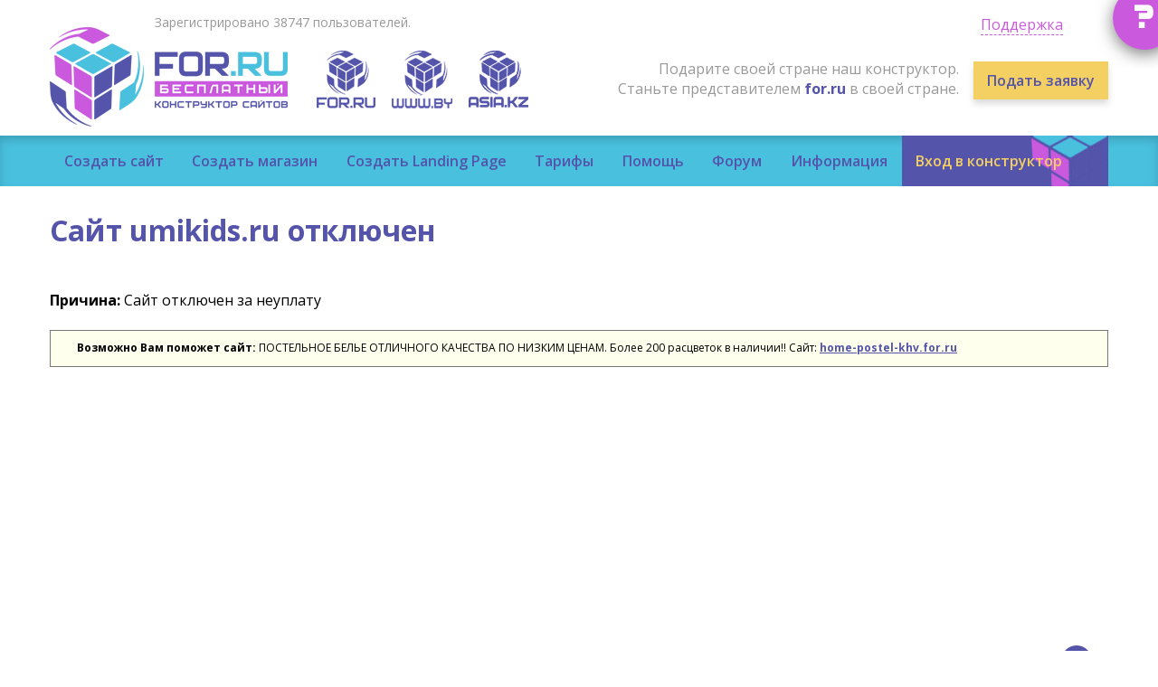

--- FILE ---
content_type: text/html
request_url: http://umikids.ru/kolgotki-bele/trusy--donella-1139--2-3-goda.html
body_size: 3728
content:
<!DOCTYPE html>
<html lang="ru">
<head>
	<title>Сайт  отключен</title>
		<meta name="keywords" content="бесплатный конструктор сайтов,  создать сайт бесплатно,  сайт-визитку бесплатно, создать сайт, конструктор интерет магазинов">
	<link rel="icon" href="https://for.ru/styles/images/cube.ico"/>
	<meta property="og:title" content="Бесплатный конструктор сайтов for.ru">
	<meta property="og:image" content="https://for.ru/tpl/styles/images/logo@3x.png">

	<meta http-equiv="content-type" content="text/html; charset=windows-1251" />
	<meta http-equiv="X-UA-Compatible" content="IE=Edge" />	
	<meta name="viewport" content="width=device-width" id="viewportMeta">
	<!--[if lt IE 9]><script src="https://for.ru/js/html5.js"></script><![endif]-->	
  <script>
	var unidoc = {
		width: window.innerWidth || document.documentElement.clientWidth || document.body.offsetWidth,
		height: window.innerHeight || document.documentElement.clientHeight || document.body.offsetHeight
	};  
  var siteFullWidth;
  if (unidoc.width >= 1200) {
    document.getElementById('viewportMeta').setAttribute('content','width=1200');
    siteFullWidth=true;
  }
  else
  {
	  if (unidoc.width <= 320) {
	    document.getElementById('viewportMeta').setAttribute('content','width=320');
	  }
  	siteFullWidth=false;
  }
  </script>	
  
<link href="https://fonts.googleapis.com/css?family=Open+Sans:300,400,400i,600,700,700i,800&amp;subset=cyrillic" rel="stylesheet"> 
<link href="https://for.ru/styles/normalize.css?v=1486678943" rel="stylesheet" type="text/css"/>
<link rel="stylesheet" type="text/css" href="https://for.ru/tpl/migrate.css"/>
<link href="https://for.ru/styles/fonts/icomoon/style.css?v=1488288977" rel="stylesheet" type="text/css"/>
<link rel="stylesheet" type="text/css" href="https://for.ru/js/owl/assets/owl.carousel.min.css?v=1486678943"/>
<link rel="stylesheet" type="text/css" href="https://for.ru/js/owl/assets/owl.theme.default.min.css?v=1486678943"/>
<link href="https://for.ru/styles/s.css" rel="stylesheet" type="text/css"/>
<script type="text/javascript" src="https://for.ru/js/jquery.js?v=1486678942"></script>
<script type="text/javascript" src="https://for.ru/js/jquery.placeholder.min.js?v=1486678942"></script>
<script type="text/javascript" src="https://for.ru/js/modernizr.js?v=1486678942"></script>
<script type="text/javascript" src="https://for.ru/js/owl/owl.carousel.min.js?v=1486678942"></script>
<script type="text/javascript" src="https://for.ru/js/main.js?v=1486678942"></script>	
</head>

<body>
	<header id="hdr">
<span id="hdr-faq"><a href="https://for.ru/forum">?</a></span>		<div id="hdr-top">
			<div class="container">
				<div id="hdrsupport" class="dropdown" data-toggle="hdrsupport" data-dropgrp="hdr-menu-hdrsupport" >
	<div class="hdrsupport-h">Служба технической поддержки:</div>
	<p>Запросы в техподдержку обрабатываются только через форму, ссылка на которую приведена ниже. Исключение составляют случаи когда отправка запроса через форму не возможна.</p>
	<div class="hdrsupport-b"><a href="/support" target="_blank">Написать в техподдержку</a></div>
 
	<div class="hdrsupport-h">Руководство проекта:</div>
	<p>По вопросам сотрудничества с любым из трех порталов, либо оплаты Asia.kz или For.ru пишите сюда:</o>
	<div class="hdrsupport-b"><a href="mailto:6858511@mail.ru">6858511@mail.ru</a></div>

 	<div class="hdrsupport-h">Разработка и сопровождение. Оказание услуг в РБ:</div>
	<p>По вопросам связанным с услугами в Беларуси (только WWW.by) и их оплатой пишите сюда:</p>
	<div class="hdrsupport-b"><a href="mailto:webpage.by@yandex.ru">webpage.by@yandex.ru</a></div>
 
	<div class="hdrsupport-h">Группы в соцсетях и форум:</div>
	<p>Задать вопрос на нашем <a href="/forum" target="_blank">форуме</a>,<br> и группах в <a href="https://www.facebook.com/www.www.by" target="_blank">Facebook</a> или <a href="https://vk.com/publicwwwby" target="_blank">Vkontakte</a></p>


	<div class="hdrsupport-c toggler" data-toggle="hdrsupport" data-dropgrp="hdr-menu-hdrsupport"><span>Закрыть это окно</span></div>
</div>				<div id="hdr-links">
					<div id="hdr-menu-toggler" class="toggler" data-toggle="hdr-menu" data-dropgrp="hdr-menu-hdrsupport"><span class="icon-menu"></span></div>			
					<a id="hdr-support" class="toggler" data-toggle="hdrsupport" data-dropgrp="hdr-menu-hdrsupport" href="https://for.ru/support"><span class="icon-support hide-md-up"></span><span class="hide-sm-down">Поддержка</span></a>
														</div>
								<div id="hdr-stats">Зарегистрировано 38747 пользователей.</div>
				
				 				<div id="hdr-main">
					<a id="hdr-logo" href="https://for.ru/"></a>
										<div class="hdr-superb hdr-toconstr"><a href="https://for.ru/login/#loginform">Вход в конструктор</a></div>
										<br id="hdr-flags-br">
										<div id="hdr-flags">
						<a id="hdr-flag-ru" href="https://for.ru/"></a>
						<a id="hdr-flag-by" href="http://www.by" target="_blank"></a>									<a id="hdr-flag-kz" href="http://asia.kz" target="_blank"></a>					</div>	 					<div id="hdr-partner">
						<div id="hdr-partner-t">Подарите своей стране наш конструктор.<br> 
						Станьте представителем <b><span class="c-blue">for.ru</span></b> в своей стране.</div>
						<div id="hdr-partner-b"><a href="https://for.ru/content/partner.html#becomepartner">Подать заявку</a></div>
					</div>
				</div>
	  </div>
		</div>
		<nav class="hdr-menu dropdown" data-toggle="hdr-menu" data-dropgrp="hdr-menu-hdrsupport">
			<div class="container">
				<ul class="hdr-menu-ul1">
					<li class="hdr-menu-li1"><a class="hdr-menu-a1" href="http://for.ru/create/site/">Создать сайт</a></li>
					<li class="hdr-menu-li1"><a class="hdr-menu-a1" href="http://for.ru/create/shop/">Создать магазин</a></li>
					<li class="hdr-menu-li1"><a class="hdr-menu-a1" href="http://for.ru/create/landing/">Создать Landing Page</a></li>
					<li class="hdr-menu-li1"><a class="hdr-menu-a1" href="http://for.ru/content/price.html">Тарифы</a>
					<ul class="hdr-menu-ul2">
					<li class="hdr-menu-li2"><a class="hdr-menu-a2" href="http://for.ru/content/price.html#tariff-site">Тарифы на сайты компании</a></li>
					<li class="hdr-menu-li2"><a class="hdr-menu-a2" href="http://for.ru/content/price.html#tariff-shop">Тарифы на интернет-магазины</a></li>
					
					</ul>
					
					</li>
					<li class="hdr-menu-li1"><a class="hdr-menu-a1" href="http://for.ru/content/help.html">Помощь</a></li>
					<li class="hdr-menu-li1"><a class="hdr-menu-a1" href="http://for.ru/forum">Форум</a></li>
					<li class="hdr-menu-li1 hover-container">
						<a href="http://for.ru/content/info.html" class="hdr-menu-a1 hover-click">Информация</a>
						<ul class="hdr-menu-ul2">
							<li class="hdr-menu-li2"><a class="hdr-menu-a2" href="http://for.ru/content/partner.html">Партнёрская программа</a></li>
							 <li class="hdr-menu-li2"><a class="hdr-menu-a2" href="http://for.ru/content/faq.html">Часто задаваемые вопросы</a></li>
							<li class="hdr-menu-li2"><a class="hdr-menu-a2" href="http://for.ru/content/offer.html">Оферта</a></li>
							<li class="hdr-menu-li2"><a class="hdr-menu-a2" href="http://for.ru/content/terms-free.html">Условия бесплатных услуг</a></li>
						  
							<li class="hdr-menu-li2"><a class="hdr-menu-a2" href="http://for.ru/content/help.html">Инструкции</a></li>

						</ul>
					</li>
												<li class="hdr-menu-li1 hdr-superb hdr-toconstr"><a class="hdr-menu-a1" href="/login/#loginform">Вход в конструктор</a></li>
									</ul>
			</div>  
		</nav>
	</header>

	<div id="main"> 
	<div class="container layout">
	<h1>Сайт umikids.ru отключен</h1><br /><b>Причина:</b> Сайт отключен за неуплату<br><div>&nbsp;</div><div class="arial px12" style="padding:10px; border:1px solid #777777; background-color:#FFFFEE; "><img src="/images/16/advertising.png" width="16" height="16" vspace="1" align="absmiddle"> <strong>Возможно Вам поможет сайт:</strong> ПОСТЕЛЬНОЕ БЕЛЬЕ ОТЛИЧНОГО КАЧЕСТВА ПО НИЗКИМ ЦЕНАМ. Более 200 расцветок в наличии!! Сайт: <a href="http://for.ru/go.php?mode=biz&id=7545" target="_blank" rel="nofollow"><b>home-postel-khv.for.ru</b></a></div> 
	</div>
	</div>
	<footer id="ftr">
		<div id="ftr1">
			<div class="container">
				<a href="https://for.ru" id="ftr-logo"></a>
				<div id="ftr1-right">
					<a id="ftr-top"><span class="icon-keyboard_arrow_up"></span></a>
					<a id="ftr-vk" href="https://vk.com/publicwwwby"  target="_blank"><span class="icon-vk"></span></a>
					<a id="ftr-fb" href="https://www.facebook.com/www.www.by"  target="_blank"><span class="icon-facebook"></span></a>
				</div>
				<div id="ftr1-center">
					<nav id="ftr-sections">
						<ul>
							<li><a href="https://for.ru/create/site/">Создать сайт</a></li>
							<li><a href="https://for.ru/create/shop/">Создать магазин</a></li>
							<li><a href="https://for.ru/lp/">Создать landing page</a></li>
							<li><a href="http://seo.for.ru/">SEO продвижение</a></li>
						</ul>
					</nav>
					<nav id="ftr-menu">
						<ul>
							<li><a href="https://for.ru/content/price.html">Тарифы</a></li>
							<li><a href="https://for.ru/content/faq.html">ЧаВо</a></li>
							<li><a href="https://for.ru/forum">Форум</a></li>
							<li><a href="https://for.ru/content/info.html">Информация</a></li>
							<li><a href="https://for.ru/content/help.html">Инструкция</a></li>
							<li><a href="https://for.ru/content/terms-free.html">Условия</a></li>
							<li><a href="https://for.ru/content/offer.html">Оферта</a></li>
						</ul>
					</nav>
				</div>
			</div>
		</div>
		<div id="ftr2">
			<div class="container">
				<div id="ftr-counters">
					<div class="ftr-counter"> </div>
					<div class="ftr-counter">
						<!-- Yandex.Metrika counter --> <script type="text/javascript"> (function (d, w, c) { (w[c] = w[c] || []).push(function() { try { w.yaCounter39511250 = new Ya.Metrika({ id:39511250, clickmap:true, trackLinks:true, accurateTrackBounce:true, webvisor:true, trackHash:true }); } catch(e) { } }); var n = d.getElementsByTagName("script")[0], s = d.createElement("script"), f = function () { n.parentNode.insertBefore(s, n); }; s.type = "text/javascript"; s.async = true; s.src = "https://mc.yandex.ru/metrika/watch.js"; if (w.opera == "[object Opera]") { d.addEventListener("DOMContentLoaded", f, false); } else { f(); } })(document, window, "yandex_metrika_callbacks"); </script> <noscript><div><img src="https://mc.yandex.ru/watch/39511250" style="position:absolute; left:-9999px;" alt="" /></div></noscript> <!-- /Yandex.Metrika counter -->					</div>
				</div>
				<script type="text/javascript" src="//yastatic.net/share/share.js" charset="utf-8"></script><div class="yashare-auto-init" data-yashareL10n="ru" data-yashareType="small" data-yashareQuickServices="vkontakte,facebook,twitter,odnoklassniki" data-yashareTheme="counter"></div>			
			</div>
		</div>
		
	</footer><div id = "toTop"> ^ Наверх </div>
	<script type="text/javascript">
 
$(function() {
 
$(window).scroll(function() {
 
if($(this).scrollTop() != 0) {
 
$('#toTop').fadeIn();
 
} else {
 
$('#toTop').fadeOut();
 
}
 
});
 
$('#toTop').click(function() {
 
$('body,html').animate({scrollTop:0},800);
 
});
 
});
 
</script>
</body>

--- FILE ---
content_type: text/css
request_url: https://for.ru/tpl/migrate.css
body_size: 4061
content:
body
{margin:0; padding:0;}

h1, h2
{
    color: #5454ab;

}

.centera {
	min-width:90%;
	max-width:1400;
	width:auto;
	margin:0 auto;
	padding:0;
	padding-left:10px;
	padding-right:10px;
}


.arial td 
{
padding:5px;
}

.rounded
{

-moz-border-radius: 10px;
-webkit-border-radius: 10px;
border-radius: 10px; 
}

.content input[type="text"], .content input[type="password"], .afield {
padding: 4px 7px;
border:2px solid #C7C7C7;
background-color: #FAF9F9;
}

.content input[type="button"] {
padding: 3px 4px;
border:#DDDDDD 1px solid;
}


.bgshade
{

background-image:url(/images/over_000_33.png);
background: -moz-linear-gradient(135deg, #EEE, #CCC);
background: -webkit-linear-gradient(135deg, #EEE, #CCC);
background: -o-linear-gradient(135deg, #EEE, #CCC);
background: -ms-linear-gradient(135deg, #EEE, #CCC);
background: linear-gradient(135deg, #EEE, #CCC);

-webkit-box-shadow: 3px 3px 7px #777;
-moz-box-shadow: 3px 3px 7px #777;
box-shadow: 3px 3px 7px #777;

border: 1px solid #D5D5D5;
border-radius: 3px;
-moz-border-radius: 3px;
-webkit-border-radius: 3px;
-khtml-border-radius: 3px;

}


.bgshade:hover
{
background-image:url(/images/over_fff_40.png);
background: -moz-linear-gradient(135deg, #FAFAFA, #E8E8E8);
background: -ms-linear-gradient(135deg, #FAFAFA, #E8E8E8);
background: -o-linear-gradient(135deg, #FAFAFA, #E8E8E8);
background: -webkit-linear-gradient(135deg, #FAFAFA, #E8E8E8);
background: linear-gradient(135deg, #FAFAFA, #E8E8E8);

-webkit-box-shadow: 4px 5px 7px #DDD;
-moz-box-shadow: 4px 5px 7px #DDD;
box-shadow: 4px 5px 7px #DDD;

border: 1px solid #E8E8E8;

}


.screens {
	margin:0;
	padding:1%;
}
.title, .title2, .content h2 {
	font-weight:normal;
	text-shadow: 1px 1px 2px #FFFFCC;

}
.title {
	font-size:22px;
	line-height:38px;
}
.title2 {
	font-size:18px;
	line-height:25px;
	padding:10px 0 10px;
}

.content h2
{
font-size:20px;
}


.title3, .content h3
{
font-size:18px !important;
line-height:20px;
margin:0;
padding:10px 5px;
font-weight:normal;
}

table .title {
	margin:0;
}
section>.title {
	margin:0 0 10px 0;
}
.screens-items {
	width:98%;
	margin:0 auto;
	padding:1%;
}
.screens-item {
	float:left;
	width:auto;
	min-width:290px;		
	max-width:30%;

	min-height:420px;
	margin:10px 1% 15px 0;
	overflow:hidden;
}

.screens-item img
{
max-width:287px;
}

.screens-item-screen{
	display:block;
	height:400px;
	background:url(images/screen-bgg.png) no-repeat;
	overflow:hidden;
	padding:3px 2px;
}
.screens-item-title {
	font-size:15px;	
	margin-bottom:2px;
}
.screens-item-price {
	text-align:right;
	color:green;
	font-size:16px;	
}

.border1 {
	border:#E8E8E8 1px solid;
	border-radius:5px;
	-moz-border-radius: 5px;
	-webkit-border-radius: 5px;
	-khtml-border-radius: 5px;
	background:#FAF9F9;
}
.input-combo {
	background-image:url(images/combo-arrow.png);
	background-position:244px 17px;
	background-repeat:no-repeat;
	width:254px;
	position:relative;
	overflow:visible;
	cursor:pointer;
	height:30px;
	line-height:30px;
	padding:4px 12px 4px 12px;
	font-size:18px;	
}
.input-text {
	width:254px;
	padding:4px 12px 4px 12px;
	height:30px;
	line-height:30px;
	font-size:18px;	
	color:#555555;	
}
.index-template-combo	 {
	margin-right:270px;
}
.input-combo-dropdown {
	list-style:none;
	position:absolute;
	left:0;
	top:40px;
	padding:4px 12px;
	width:254px;
	display:none;
}
.input-combo-dropdown a {
	color:#1D91D9;
}
.input-combo-dropdown a:hover {
	text-decoration:none;
}
.input-list {
	overflow:hidden;
	position:relative;
}
.input-list ul {
	overflow:hidden;
	position:absolute;
	top:4px;
	left:1px;
	right:4px;
	bottom:4px;
	margin:0;
	list-style:none;
}
.input-list li {
	display:block;
	cursor:pointer;
	font-weight:bold;
	font-family:arial;
	font-size:14px;
	line-height:22px;
	padding-left:4px;
}
.input-list-selected {
	color:white;
	background:#f7b71b;
}
.selector {
	margin-bottom:20px;
	max-width:1200px;
}
.selector-row {
	position:relative;
}
.selector-col-2 {
	position:absolute;
	top:0;
	bottom:0;
	left:300px;
	width:200px;
}
.selector-col-3 {
	position:absolute;
	top:0;
	bottom:0;
	left:520px;
	min-width:200px;
	max-width:270px;
}
.selector-col-4 {
	position:absolute;
	top:0;
	bottom:0;
	right:0;
	min-width:180px;
	max-width:24%;
}
.selector-note {
	font-family:arial;
	font-size:11px;
	color:#c4c4c4;
}
.selector-btn {
	display:block;
	position:absolute;
	bottom:0;
	right:0;
	background:url(images/selector-show.png) no-repeat;
	height:28px;
	width:110px;
}
.selector .input-list {
	height:100%;
	box-sizing:border-box;
	-moz-box-sizing:border-box;
	-webkit-box-sizing:border-box;
}
.input-color {
	width:270px;
	padding:5px 3px 5px 5px;
	height:28px;
	line-height:32px;
}
.selector-color-brd {
	height:24px;
	width:24px;
	border: 1px solid #E8E8E8;
	padding: 1px;
	display:block;
	float:left;
	margin-right:2px;
}
.selector-color-brd span {
	display:inline-block;
	height:22px;
	width:22px;
	border-width:1px;
	border-style:solid;
	cursor:pointer;
}
.color-white {
	border-color:#dddddd;
	background-color:#eeeeee;
}
.color-black {
	border-color:#222222;
	background-color:#333333;
}
.color-violet {
	border-color:#644f9c;
	background-color:#8569cf;
}
.color-azure {
	border-color:#0a79a5;
	background-color:#0d9fd8;
}
.color-green {
	border-color:#69a438;
	background-color:#8ad749;
}
.color-yellow {
	border-color:#bba200;
	background-color:#eece00;
}
.color-orange {
	border-color:#c57919;
	background-color:#f8981f;
}
.color-red {
	border-color:#c50b1f;
	background-color:#f80e27;
}
.color-blue {
	border-color:#000099;
	background-color:#0000ff;
}
.input-color-selected {
	border-color:#f7b71b;
}

.mCSB_container {
  margin-right: 20px;
  overflow: hidden;
  width: auto;
}
.mCustomScrollBox .mCSB_scrollTools {
  height: 100%;
  right: 0;
  top: 0;
  width: 16px;
}
.mCSB_scrollTools .mCSB_draggerContainer {
  -moz-box-sizing: border-box;
  height: 100%;
}
.mCSB_scrollTools .mCSB_dragger {
  cursor: pointer;
  height: 30px;
  width: 100%;
}
.mCSB_scrollTools .mCSB_dragger .mCSB_dragger_bar {
  height: 100%;
  margin: 0 auto;
  text-align: center;
  width: 16px;
}
.mCSB_scrollTools .mCSB_dragger .mCSB_dragger_bar {
  background-color:#c8c8c8;
}
.mCSB_scrollTools .mCSB_draggerRail {
  width: 16px;
}
.mCSB_scrollTools .mCSB_draggerRail {
  background-color: #ececec;
}
.mCSB_scrollTools .mCSB_draggerRail {
  height: 100%;
  margin: 0 auto;
  width: 16px;
}

.blk1
{
background-color:#FAF9F9;
border:1px solid #E8E8E8;
padding:10px;
margin:0;
}

.reg_field
{
border:2px solid #C7C7C7;
padding:3px 7px;
margin:4px;
max-height:35px;
min-height:28px;
width:250px;
background-color:#FAFAFA;
color:#666666;
}

.reg_field:focus, .reg_field:hover, .reg_field99:focus
{
border:2px solid #F7C139;
background-color:#FFFFFF;
color:#333333;
}


.reg_field99
{
border:2px solid #C7C7C7;
padding:7px;
height:37px;
width:99%;
}

.brd_btr
{
border-bottom:1px solid #C7C7C7;
border-right:1px solid #DADADA;

}

.brd_spl_row
{
border-bottom:1px solid #FFFFFF;
border-top:1px solid #DADADA;
}

.sitectr_btn
{
font-weight:bold;
background: -moz-linear-gradient(45deg, #E9E9E9, #F9F9F9);
background: -ms-linear-gradient(45deg, #E9E9E9, #F9F9F9);
background: -o-linear-gradient(45deg, #E9E9E9, #F9F9F9);
background: -webkit-linear-gradient(45deg, #E9E9E9, #F9F9F9);
}


.tpl_apanel
{
line-height:20px;
font-size:15px;
color:#000000;
background-color:#E0E0E0;
padding:5px;
border-top:1px solid #FAFAFA;
border-left: 1px solid #FFFFFF;
border-right: 1px solid #BBBBBB;
border-bottom:1px solid #888888;
background: -moz-linear-gradient(45deg, #FAFAFA, #DDDDDD);
background: -ms-linear-gradient(45deg, #FAFAFA, #DDDDDD);
background: -o-linear-gradient(45deg, #FAFAFA, #DDDDDD);
background: -webkit-linear-gradient(45deg, #FAFAFA, #DDDDDD);
}

.tpl_apanel td
{
line-height:20px;
font-size:15px;
color:#000000;
border:1px solid #C7C7C7;
padding:4px;

}

.slc_grad
{
background-color: #CFC;
background: -moz-linear-gradient(15deg, #CFC, #FEFFF9);
background: -ms-linear-gradient(15deg, #CFC, #FEFFF9);
background: -o-linear-gradient(15deg, #CFC, #FEFFF9);
background: -webkit-linear-gradient(15deg, #CFC, #FEFFF9);
background: linear-gradient(15deg, #CFC, #FEFFF9);
}

.spl_grad
{
background: #CFC;
background: -moz-linear-gradient(15deg, #CFC, #FEFFF9);
background: -ms-linear-gradient(135deg, #F2F2F2, #CFC);
background: -o-linear-gradient(135deg, #F2F2F2, #CFC);
background: -webkit-linear-gradient(135deg, #F2F2F2, #CFC);
background: linear-gradient(135deg, #F2F2F2, #CFC);
filter: progid:DXImageTransform.Microsoft.gradient(startColorstr="#CFC", endColorstr="#FEFFF9",GradientType=0);
}

.sli_shade
{
 background: rgba(0, 0, 0, 0.7);
 -webkit-box-shadow: 0 8px 5px rgba(0,0,0, 0.7);
 -moz-box-shadow: 0 8px 5px rgba(0, 0, 0, 0.7);
 box-shadow: 0 8px 5px rgba(0, 0, 0, 0.7);
 -webkit-transform: rotate(-3deg);
	 -moz-transform: rotate(-3deg);
	 -o-transform: rotate(-3deg);
	 -ms-transform: rotate(-3deg);
	 transform: rotate(-3deg);
}

.red
{
color:#BB0000;
}

/* стандартный баттон */
.btn-wa {
	width:auto !important;
}
input.btn
{
min-width:100px;
width:20%;
max-width:200px;
min-height:40px;
margin:0;
padding:0;
border:1px solid #FFEC54;
color:#5454ab;;
background-color:#f4d062;;
font-family:Arial, Helvetica, sans-serif;
font-size:16px;
-moz-border-radius: 4px; /* Firefox */
-webkit-border-radius: 4px;  /* Safari and Chrome */
border-radius: 4px; /* Opera 10.5+, IE6+ совместно с ie-css3.htc */
cursor:pointer;
}

input.btn:hover
{
background-color:#F9C019;
}

input.btn2
{
min-width:160px;
max-height:240px;
width:auto;
min-height:32px;
max-height:45px;
margin:0;
padding:0;
border:1px solid #FFEC54;
color:#FFFFFF;
background-color:#5353aa;
font-family:Arial, Helvetica, sans-serif;
font-size:16px;
-moz-border-radius: 4px; /* Firefox */
-webkit-border-radius: 4px;  /* Safari and Chrome */
border-radius: 4px; /* Opera 10.5+, IE6+ совместно с ie-css3.htc */
cursor:pointer;
}


input.btnds
{
width:150px;
height:30px;
margin:0;
padding:0;
border:1px solid #FFEC54;
color:#FFFFFF;
background-color:#BBB;
font-family:Arial, Helvetica, sans-serif;
font-size:16px;
-moz-border-radius: 4px; /* Firefox */
-webkit-border-radius: 4px;  /* Safari and Chrome */
border-radius: 4px; /* Opera 10.5+, IE6+ совместно с ie-css3.htc */
cursor:pointer;
}

input.btn2:hover
{
background-color:#1B71B9;
}


.btn1
{
margin:0;
padding:5px;
border:1px solid #FFEC54;
color:#FFFFFF;
background-color:#F5A714;
font-family:Arial, Helvetica, sans-serif;
font-size:14px;

}

.round_tab
{
-moz-border-radius: 4px 4px 0 0 !important;
-webkit-border-radius: 4px 4px 0 0 !important;
border-radius: 4px 4px 0 0 !important;

-webkit-box-shadow: 1px -2px 3px #5c45a0;
-moz-box-shadow:  1px -2px 3px #5c45a0;
box-shadow: 1px -2px 3px #5c45a0;
}

.usr_nav
{
display:block;
color:#111111;
border:1px outset #CCCCCC;
background-color:#777;
font-size:16px;
padding:8px;
  background: -moz-linear-gradient(top,#64568b,#444444);

  background: -webkit-linear-gradient(top,#64568b,#444444);
  background: -o-linear-gradient(top,#64568b,#444444);
  background: -ms-linear-gradient(top,#64568b,#444444);
  background: linear-gradient(top,#64568b,#444444);
  text-shadow: 1px 1px 1px #000;
}


.usr_nav a
{
width:100%;
height:100%;
display:block;
}

.usr_nav a, .usr_nav a:link
{
color:#FFFFFF !important;
font-size:14px;
text-decoration:none;
}

.usr_navttl
{
display:block;
color:#111111;
border:1px solid #CCCCCC;
background-color:#49c0de;
color:#FFFFFF;
text-align:center;
font-size:16px;
padding:8px;
  background: -moz-linear-gradient(top,#49c0de,#59a0e8);
  background: -webkit-gradient(linear,left top,left bottom,color-stop(0%,#49c0de),color-stop(100%,#59a0e8));
  background: -webkit-linear-gradient(top,#49c0de,#59a0e8);
  background: -o-linear-gradient(top,#49c0de,#59a0e8);
  background: -ms-linear-gradient(top,#49c0de,#59a0e8);
  background: linear-gradient(top,#49c0de,#59a0e8);
  text-shadow: 1px 2px 2px #444;
}


.usr_nav:hover
{
background-color:#777777;
  background: -moz-linear-gradient(top,#888888,#666666);
  background: -webkit-gradient(linear,left top,left bottom,color-stop(0%,#888888),color-stop(100%,#666666));
  background: -webkit-linear-gradient(top,#888888,#666666);
  background: -o-linear-gradient(top,#888888,#666666);
  background: -ms-linear-gradient(top,#888888,#666666);
  background: linear-gradient(top,#888888,#666666);
}

.white
{
color:#FFFFFF !important;
}

.px12
{
font-size:12px !important;
}

.tablebrd1 td
{
border:1px solid #8AB1C9;
}


.fotoblk, div#files div
{
text-align:center; width:160px; height:190px; font-size:11px; float:left;
border: 1px dotted #CCCCCC;
margin-right:5px;
padding:0;
background-color:#FdFdFd;
}


div#files div p
{
margin:0;
padding:0;
}

.pr_thumb 
{
margin:0 auto;
padding:0;
width:150px; height:150px; overflow:hidden;
vertical-align:middle;
text-align:center;
}

div#files canvas
{
max-height:150px;
max-width:150px;
margin:0 auto;
padding:0;
}

.upstatus
{
font-size:11px;
padding:4px;
}

.dark
{
color:#222222;
}

.red
{color:#EE0000;
}

.green
{
color:#009900;
}

.blue
{
color:#3399FF;
}

#tarif
{
font-size:12px;
}

#klllist
{
width:90%;
border:1px solid #DDDDDD;
background-color:#FFFFFF;
padding:4px;
overflow:auto;
}

.minh400
{
min-height:400px;
}

.n_ul
{
margin-left:5px !important;
list-style:disc;
}

.n_ul li
{
margin-left:5px !important;
padding-left:5px !important;
}

.lgray
{
color:#BBBBBB;
}

.cnt_txt
{
padding:5px;
margin:5px;
border:1px solid #EEEEEE;
background-color:#FBFAFA;
}



.faqquest
{
font-weight:bold;
text-decoration:underline;
cursor:pointer;
display:inline;
}

.faqans
{
 display:none; 
 padding-top:5px;
 padding-bottom:10px;
}

#awg ul, #awg li
{
margin-left:5px;
padding-left:5px;
}

#cf_link, .rd_link
{
margin:0;
padding:0;
color:#DD0000;
border-bottom: 1px #F00000 dashed;
text-decoration:none;
}

#cf_link:hover, .rd_link:hover
{
border-bottom:none;
color:#EE0000;
}


#loginform, .panel_brd
{ 
-webkit-box-shadow: 2px 2px 5px #999999;
-moz-box-shadow: 2px 2px 5px #999999;
box-shadow: 2px 2px 5px #999999;

  filter:
        progid:DXImageTransform.Microsoft.Shadow(color='#CCCCCC', Direction=45, Strength=5)
        progid:DXImageTransform.Microsoft.Shadow(color='#CCCCCC', Direction=135, Strength=4);

border-radius: 4px;
-moz-border-radius: 4px;
-webkit-border-radius: 4px;
-khtml-border-radius: 4px;

}

 .panel_brd
 {
 border-bottom:1px solid #EEE;
border-right:1px solid #F0F0F0;
}



#contactform a, #contactform a:link {color:#1D91D9}

.paybtn
{
height:28px;
margin:4px;
padding:4px;
border:1px solid #333333;
color:#000000;
font-size:12px;
font-weight:bold;

width:350px;
text-decoration:underline;
cursor:pointer;
background-color:#FCFCDD;
}

.paybtn:hover
{ text-decoration:none;  
margin:5px;
background-color:#FDFDFD;
border:1px dotted #DD0000;
}


.panel_tab {
list-style-type:none;
display:block;
float:left;
color:#fff;
padding:8px;
margin-right:2px;
border: 1px solid DDDDDD;
border-bottom: 1px solid #FDFDFD;
background-color:#636363;
-moz-border-radius: 4px 4px 0 0;
-webkit-border-radius: 4px 4px 0 0;
border-radius: 4px 4px 0 0;
cursor:pointer;

-webkit-box-shadow: 1px -2px 3px #AAA;
-moz-box-shadow:  1px -2px 3px #AAA;
box-shadow: 1px -2px 3px #AAA;
}


.panel_tab:hover
{
background-color:#43b0ce;
}

.panel_tab a
{
color:#FFFFFF !important;
text-decoration:none !important;
}

.bg_lt, .bg_lth:hover 
{
background-image:url(/images/over_fff_40.png);
}


.bg_lt:hover, .bg_drk:hover, bg_lth
{
background-image:none;
}

.bg_drk
{
background-image:url(/images/over_000_33.png);
}

.smallshade, .smallshade td
{
-webkit-box-shadow: 1px -2px 3px #999;
-moz-box-shadow: 1px -2px 3px #999;
box-shadow: 1px -2px 3px #999;
filter:
        progid:DXImageTransform.Microsoft.Shadow(color='#CCCCCC', Direction=45, Strength=1)
        progid:DXImageTransform.Microsoft.Shadow(color='#CCCCCC', Direction=315, Strength=2);

}

.noinframe {cursor:auto;}


#toTop {
width:auto;
max-width:160px;
min-width:120px;
min-height:30px;
max-height:40px;

border:1px solid #e6c769;
color:#FFFFFF;
background-color:#3e3e7d;
text-align:center;
padding:5px;
padding-top:12px;
position:fixed;
bottom:50px; 
right:10px;
cursor:pointer;
display:none;
font-family:verdana;
font-size:12px;
-moz-opacity: 0.7; 
-khtml-opacity: 0.7; 
opacity: 0.7; 
filter: alpha(opacity=70);
z-index:100;
}

#toTop:hover {
background-color:#5f46a3;
color:#FFFF99;
-moz-opacity: 1; 
-khtml-opacity: 1; 
opacity: 1; 
filter: alpha(opacity=100);
}

.hvr:hover{
-moz-opacity: 0.9; 
-khtml-opacity: 0.9; 
opacity: 0.9; 
filter: alpha(opacity=90);
}


#i-example-latest a
{
text-transform:capitalize;
}


.input_fw
{
min-width:inherit;
min-width:96%;
width:auto;
}

--- FILE ---
content_type: text/css
request_url: https://for.ru/styles/s.css
body_size: 15800
content:
.clearfix{zoom:1;}.clearfix:before,.clearfix:after{content:"";display:table;}.clearfix:after{clear:both;}.clear{clear:both;}.border-box{-moz-box-sizing:border-box;-webkit-box-sizing:border-box;box-sizing:border-box;}.nhu{text-decoration:none;}.nhu:hover{text-decoration:underline;}.a-nhu a{text-decoration:none;}.a-nhu a:hover{text-decoration:underline;}.no-user-select{-webkit-touch-callout:none;-webkit-user-select:none;-khtml-user-select:none;-moz-user-select:none;-ms-user-select:none;user-select:none;}.flex-center{display:-webkit-box;display:-webkit-flex;display:-ms-flexbox;display:flex;-webkit-box-orient:horizontal;-webkit-box-direction:normal;-webkit-flex-direction:row;-ms-flex-direction:row;flex-direction:row;-webkit-box-pack:center;-webkit-justify-content:center;-ms-flex-pack:center;justify-content:center;-webkit-box-align:center;-webkit-align-items:center;-ms-flex-align:center;align-items:center;}.flex{display:-webkit-box;display:-webkit-flex;display:-ms-flexbox;display:flex;}.flex-row{display:-webkit-box;display:-webkit-flex;display:-ms-flexbox;display:flex;-webkit-box-orient:horizontal;-webkit-box-direction:normal;-webkit-flex-direction:row;-ms-flex-direction:row;flex-direction:row;}.flex-column{display:-webkit-box;display:-webkit-flex;display:-ms-flexbox;display:flex;-webkit-box-orient:vertical;-webkit-box-direction:normal;-webkit-flex-direction:column;-ms-flex-direction:column;flex-direction:column;}html *{max-height:1000000px;}html{min-width:320px;}body{font-family:'Open Sans', sans-serif;font-size:16px;line-height:1.42857;min-width:320px;position:relative;}a{color:#5454ab;cursor:pointer;}a:visited{color:#5454ab;}p{margin-top:20px;margin-bottom:20px;}.nowrap{white-space:nowrap;}.pull-left{float:left;}.pull-right{float:right;}.btn-shadow{-webkit-box-shadow:0px 5px 7px 0px rgba(0,0,0,0.14);-moz-box-shadow:0px 5px 7px 0px rgba(0,0,0,0.14);-o-box-shadow:0px 5px 7px 0px rgba(0,0,0,0.14);box-shadow:0px 5px 7px 0px rgba(0,0,0,0.14);}.btn-shadow:active,.btn-shadow.checked{-webkit-box-shadow:0px 5px 7px 0px rgba(0,0,0,0.14) inset;-moz-box-shadow:0px 5px 7px 0px rgba(0,0,0,0.14) inset;-o-box-shadow:0px 5px 7px 0px rgba(0,0,0,0.14) inset;box-shadow:0px 5px 7px 0px rgba(0,0,0,0.14) inset;}.btn{-moz-box-sizing:border-box;-webkit-box-sizing:border-box;box-sizing:border-box;border:none;display:inline-block;text-decoration:none;cursor:pointer;-webkit-transition:.4s;-moz-transition:.4s;-o-transition:.4s;transition:.4s;padding:10px 15px;-webkit-box-shadow:0px 5px 7px 0px rgba(0,0,0,0.14);-moz-box-shadow:0px 5px 7px 0px rgba(0,0,0,0.14);-o-box-shadow:0px 5px 7px 0px rgba(0,0,0,0.14);box-shadow:0px 5px 7px 0px rgba(0,0,0,0.14);font-size:16px;line-height:22px;}.btn:active,.btn.checked{-webkit-box-shadow:0px 5px 7px 0px rgba(0,0,0,0.14) inset;-moz-box-shadow:0px 5px 7px 0px rgba(0,0,0,0.14) inset;-o-box-shadow:0px 5px 7px 0px rgba(0,0,0,0.14) inset;box-shadow:0px 5px 7px 0px rgba(0,0,0,0.14) inset;}.form-small .btn{font-size:14px;line-height:20px;}.btn-big{-moz-box-sizing:border-box;-webkit-box-sizing:border-box;box-sizing:border-box;border:none;display:inline-block;text-decoration:none;cursor:pointer;-webkit-transition:.4s;-moz-transition:.4s;-o-transition:.4s;transition:.4s;padding:10px 15px;-webkit-box-shadow:0px 5px 7px 0px rgba(0,0,0,0.14);-moz-box-shadow:0px 5px 7px 0px rgba(0,0,0,0.14);-o-box-shadow:0px 5px 7px 0px rgba(0,0,0,0.14);box-shadow:0px 5px 7px 0px rgba(0,0,0,0.14);font-size:16px;line-height:22px;padding:20px 30px;}.btn-big:active,.btn-big.checked{-webkit-box-shadow:0px 5px 7px 0px rgba(0,0,0,0.14) inset;-moz-box-shadow:0px 5px 7px 0px rgba(0,0,0,0.14) inset;-o-box-shadow:0px 5px 7px 0px rgba(0,0,0,0.14) inset;box-shadow:0px 5px 7px 0px rgba(0,0,0,0.14) inset;}.form-small .btn-big{font-size:14px;line-height:20px;}.btn-yellow{-moz-box-sizing:border-box;-webkit-box-sizing:border-box;box-sizing:border-box;border:none;display:inline-block;text-decoration:none;cursor:pointer;-webkit-transition:.4s;-moz-transition:.4s;-o-transition:.4s;transition:.4s;padding:10px 15px;-webkit-box-shadow:0px 5px 7px 0px rgba(0,0,0,0.14);-moz-box-shadow:0px 5px 7px 0px rgba(0,0,0,0.14);-o-box-shadow:0px 5px 7px 0px rgba(0,0,0,0.14);box-shadow:0px 5px 7px 0px rgba(0,0,0,0.14);font-size:16px;line-height:22px;font-weight:600;-webkit-transition:0.4s;-moz-transition:0.4s;-o-transition:0.4s;transition:0.4s;background-color:#f4d062;color:#5454ab;}.btn-yellow:active,.btn-yellow.checked{-webkit-box-shadow:0px 5px 7px 0px rgba(0,0,0,0.14) inset;-moz-box-shadow:0px 5px 7px 0px rgba(0,0,0,0.14) inset;-o-box-shadow:0px 5px 7px 0px rgba(0,0,0,0.14) inset;box-shadow:0px 5px 7px 0px rgba(0,0,0,0.14) inset;}.form-small .btn-yellow{font-size:14px;line-height:20px;}.btn-yellow:hover{background-color:#f7de92;}.btn-yellow:visited{color:#5454ab;}.btn-blue{-moz-box-sizing:border-box;-webkit-box-sizing:border-box;box-sizing:border-box;border:none;display:inline-block;text-decoration:none;cursor:pointer;-webkit-transition:.4s;-moz-transition:.4s;-o-transition:.4s;transition:.4s;padding:10px 15px;-webkit-box-shadow:0px 5px 7px 0px rgba(0,0,0,0.14);-moz-box-shadow:0px 5px 7px 0px rgba(0,0,0,0.14);-o-box-shadow:0px 5px 7px 0px rgba(0,0,0,0.14);box-shadow:0px 5px 7px 0px rgba(0,0,0,0.14);font-size:16px;line-height:22px;font-weight:600;-webkit-transition:0.4s;-moz-transition:0.4s;-o-transition:0.4s;transition:0.4s;background-color:#5454ab;color:#f4d062;}.btn-blue:active,.btn-blue.checked{-webkit-box-shadow:0px 5px 7px 0px rgba(0,0,0,0.14) inset;-moz-box-shadow:0px 5px 7px 0px rgba(0,0,0,0.14) inset;-o-box-shadow:0px 5px 7px 0px rgba(0,0,0,0.14) inset;box-shadow:0px 5px 7px 0px rgba(0,0,0,0.14) inset;}.form-small .btn-blue{font-size:14px;line-height:20px;}.btn-blue:hover{background-color:#7676bc;}.btn-blue:visited{color:#f4d062;}.btn-green{-moz-box-sizing:border-box;-webkit-box-sizing:border-box;box-sizing:border-box;border:none;display:inline-block;text-decoration:none;cursor:pointer;-webkit-transition:.4s;-moz-transition:.4s;-o-transition:.4s;transition:.4s;padding:10px 15px;-webkit-box-shadow:0px 5px 7px 0px rgba(0,0,0,0.14);-moz-box-shadow:0px 5px 7px 0px rgba(0,0,0,0.14);-o-box-shadow:0px 5px 7px 0px rgba(0,0,0,0.14);box-shadow:0px 5px 7px 0px rgba(0,0,0,0.14);font-size:16px;line-height:22px;font-weight:600;-webkit-transition:0.4s;-moz-transition:0.4s;-o-transition:0.4s;transition:0.4s;background-color:#54bf6c;color:white;}.btn-green:active,.btn-green.checked{-webkit-box-shadow:0px 5px 7px 0px rgba(0,0,0,0.14) inset;-moz-box-shadow:0px 5px 7px 0px rgba(0,0,0,0.14) inset;-o-box-shadow:0px 5px 7px 0px rgba(0,0,0,0.14) inset;box-shadow:0px 5px 7px 0px rgba(0,0,0,0.14) inset;}.form-small .btn-green{font-size:14px;line-height:20px;}.btn-green:hover{background-color:#79cd8c;}.btn-green:visited{color:white;}.btn-white{-moz-box-sizing:border-box;-webkit-box-sizing:border-box;box-sizing:border-box;border:none;display:inline-block;text-decoration:none;cursor:pointer;-webkit-transition:.4s;-moz-transition:.4s;-o-transition:.4s;transition:.4s;padding:10px 15px;-webkit-box-shadow:0px 5px 7px 0px rgba(0,0,0,0.14);-moz-box-shadow:0px 5px 7px 0px rgba(0,0,0,0.14);-o-box-shadow:0px 5px 7px 0px rgba(0,0,0,0.14);box-shadow:0px 5px 7px 0px rgba(0,0,0,0.14);font-size:16px;line-height:22px;font-weight:600;padding:9px 14px;border:1px solid #5454ab;-webkit-transition:0.4s;-moz-transition:0.4s;-o-transition:0.4s;transition:0.4s;background-color:white;color:#5454ab;}.btn-white:active,.btn-white.checked{-webkit-box-shadow:0px 5px 7px 0px rgba(0,0,0,0.14) inset;-moz-box-shadow:0px 5px 7px 0px rgba(0,0,0,0.14) inset;-o-box-shadow:0px 5px 7px 0px rgba(0,0,0,0.14) inset;box-shadow:0px 5px 7px 0px rgba(0,0,0,0.14) inset;}.form-small .btn-white{font-size:14px;line-height:20px;}.btn-white:hover{background-color:#fff;}.btn-white:hover{background-color:#e6e6e6;}.btn-white:visited{color:#5454ab;}.btn-white.checked{background-color:#ccecd3;}.btnr{-moz-box-sizing:border-box;-webkit-box-sizing:border-box;box-sizing:border-box;border:none;display:inline-block;text-decoration:none;cursor:pointer;-webkit-transition:.4s;-moz-transition:.4s;-o-transition:.4s;transition:.4s;padding:10px 15px;-webkit-box-shadow:0px 5px 7px 0px rgba(0,0,0,0.14);-moz-box-shadow:0px 5px 7px 0px rgba(0,0,0,0.14);-o-box-shadow:0px 5px 7px 0px rgba(0,0,0,0.14);box-shadow:0px 5px 7px 0px rgba(0,0,0,0.14);font-size:16px;line-height:22px;padding:0;width:50px;height:50px;line-height:50px;text-align:center;-o-border-radius:50%;-moz-border-radius:50%;-webkit-border-radius:50%;-khtml-border-radius:50%;border-radius:50%;-webkit-box-shadow:0px 5px 18px 0px rgba(0,0,0,0.5);-moz-box-shadow:0px 5px 18px 0px rgba(0,0,0,0.5);-o-box-shadow:0px 5px 18px 0px rgba(0,0,0,0.5);box-shadow:0px 5px 18px 0px rgba(0,0,0,0.5);}.btnr:active,.btnr.checked{-webkit-box-shadow:0px 5px 7px 0px rgba(0,0,0,0.14) inset;-moz-box-shadow:0px 5px 7px 0px rgba(0,0,0,0.14) inset;-o-box-shadow:0px 5px 7px 0px rgba(0,0,0,0.14) inset;box-shadow:0px 5px 7px 0px rgba(0,0,0,0.14) inset;}.form-small .btnr{font-size:14px;line-height:20px;}.btnr-big{-moz-box-sizing:border-box;-webkit-box-sizing:border-box;box-sizing:border-box;border:none;display:inline-block;text-decoration:none;cursor:pointer;-webkit-transition:.4s;-moz-transition:.4s;-o-transition:.4s;transition:.4s;padding:10px 15px;-webkit-box-shadow:0px 5px 7px 0px rgba(0,0,0,0.14);-moz-box-shadow:0px 5px 7px 0px rgba(0,0,0,0.14);-o-box-shadow:0px 5px 7px 0px rgba(0,0,0,0.14);box-shadow:0px 5px 7px 0px rgba(0,0,0,0.14);font-size:16px;line-height:22px;padding:0;width:50px;height:50px;line-height:50px;text-align:center;-o-border-radius:50%;-moz-border-radius:50%;-webkit-border-radius:50%;-khtml-border-radius:50%;border-radius:50%;-webkit-box-shadow:0px 5px 18px 0px rgba(0,0,0,0.5);-moz-box-shadow:0px 5px 18px 0px rgba(0,0,0,0.5);-o-box-shadow:0px 5px 18px 0px rgba(0,0,0,0.5);box-shadow:0px 5px 18px 0px rgba(0,0,0,0.5);width:70px;height:70px;line-height:70px;}.btnr-big:active,.btnr-big.checked{-webkit-box-shadow:0px 5px 7px 0px rgba(0,0,0,0.14) inset;-moz-box-shadow:0px 5px 7px 0px rgba(0,0,0,0.14) inset;-o-box-shadow:0px 5px 7px 0px rgba(0,0,0,0.14) inset;box-shadow:0px 5px 7px 0px rgba(0,0,0,0.14) inset;}.form-small .btnr-big{font-size:14px;line-height:20px;}.c-blue{color:#5454ab;}.c-blue:visited{color:#5454ab;}.c-cyan{color:#49c0de;}.c-cyan:visited{color:#49c0de;}.c-viola{color:#ca59de;}.c-viola:visited{color:#ca59de;}.t-c{text-align:center;}.img-resp{display:block;max-width:100%;height:auto;margin-left:auto;margin-right:auto;}@font-face{font-family:'archangelsk';src:url('fonts/archangelsk-regular.ttf') format('truetype');font-weight:normal;font-style:normal;}.f-archangelsk{font-family:archangelsk, sans-serif;letter-spacing:1px;}#main{padding-bottom:20px;}@media only screen and (min-width:700px){#main{min-height:500px;}}#top{background:#5454ab url(images/top-bg.png) top center repeat;-webkit-box-shadow:0px 5px 46px 0px rgba(0,0,0,0.67) inset;-moz-box-shadow:0px 5px 46px 0px rgba(0,0,0,0.67) inset;-o-box-shadow:0px 5px 46px 0px rgba(0,0,0,0.67) inset;box-shadow:0px 5px 46px 0px rgba(0,0,0,0.67) inset;padding:30px 0 10px 0;}@media only screen and (min-width:1100px){#top{padding:50px 0 30px 0;}}#top .btn-big{-webkit-box-shadow:0px 5px 49px 0px rgba(0,0,0,0.75);-moz-box-shadow:0px 5px 49px 0px rgba(0,0,0,0.75);-o-box-shadow:0px 5px 49px 0px rgba(0,0,0,0.75);box-shadow:0px 5px 49px 0px rgba(0,0,0,0.75);-webkit-transition:0.4s;-moz-transition:0.4s;-o-transition:0.4s;transition:0.4s;background-color:#ca59de;color:white;font-size:24px;}#top .btn-big:hover{background-color:#d884e6;}#top .btn-big:visited{color:white;}#top input[type="text"],#top input[type="password"],#top select,#top textarea{border:2px solid transparent;}#top input[type="text"]:focus,#top input[type="password"]:focus,#top select:focus,#top textarea:focus{border-color:#ca59de;}.top-h1{font-family:archangelsk, sans-serif;letter-spacing:1px;letter-spacing:0;color:#f4e762;font-size:52px;line-height:60px;text-transform:uppercase;margin-bottom:20px;}@media only screen and (min-width:420px) and (max-width:699px){.top-h1{font-size:40px;line-height:48px;}}@media only screen and (max-width:419px){.top-h1{font-size:30px;line-height:36px;}}.top-label{color:white;font-size:18px;}@media only screen and (max-width:699px){.top-label{font-size:16px;}}.top-label-b{color:white;font-size:18px;color:#5454ab;}@media only screen and (max-width:699px){.top-label-b{font-size:16px;}}.top-pro{display:inline-block;position:relative;}.top-pro:after{font-family:archangelsk, sans-serif;letter-spacing:1px;content:'pro';color:#f4d062;font-size:18px;position:absolute;top:0;right:0;}.fs-h1{font-size:38px;}@media only screen and (max-width:699px){.fs-h1{font-size:30px;line-height:38px;}}.h1{margin-top:20px;margin-bottom:20px;color:#5454ab;font-weight:500;text-align:center;font-size:38px;}.h1:visited{color:#5454ab;}@media only screen and (max-width:699px){.h1{font-size:30px;line-height:38px;}}.fs-h2{font-size:30px;line-height:38px;}@media only screen and (max-width:699px){.fs-h2{font-size:24px;line-height:30px;}}.h2{margin-top:20px;margin-bottom:20px;color:#5454ab;font-weight:600;text-align:center;font-size:30px;line-height:38px;}.h2:visited{color:#5454ab;}@media only screen and (max-width:699px){.h2{font-size:24px;line-height:30px;}}.h2c{margin-top:20px;margin-bottom:20px;color:#5454ab;font-weight:600;text-align:center;font-size:30px;line-height:38px;}.h2c:visited{color:#5454ab;}@media only screen and (max-width:699px){.h2c{font-size:24px;line-height:30px;}}.h3{margin-top:20px;margin-bottom:20px;color:#49c0de;font-weight:700;font-size:24px;line-height:30px;}.h3:visited{color:#49c0de;}@media only screen and (max-width:699px){.h3{font-size:20px;line-height:26px;}}.h3c{margin-top:20px;margin-bottom:20px;color:#49c0de;font-weight:700;font-size:24px;line-height:30px;text-align:center;}.h3c:visited{color:#49c0de;}@media only screen and (max-width:699px){.h3c{font-size:20px;line-height:26px;}}.hviolabg{padding-left:15px;padding-right:15px;padding-top:13px;padding-bottom:13px;color:white;background:#ca59de;background:linear-gradient(to right,#ca59de 30%,rgba(202,89,222,0.5) 60%,rgba(202,89,222,0)), url('images/hviolabg.jpg') right top, #ca59de;margin-left:-15px;margin-right:-15px;font-size:24px;}@media only screen and (max-width:699px){.hviolabg{padding-left:10px;padding-right:10px;}}@media only screen and (max-width:699px){.hviolabg{padding-left:10px;padding-right:10px;}}@media only screen and (max-width:699px){.hviolabg{margin-left:-10px;margin-right:-10px;}}@media only screen and (max-width:699px){.hviolabg{font-size:20px;line-height:26px;}}.hcyanbg{padding-left:15px;padding-right:15px;padding-top:13px;padding-bottom:13px;color:white;background:#49c0de;background:linear-gradient(to right,#49c0de 30%,rgba(73,192,222,0.5) 60%,rgba(73,192,222,0)), url('images/hcyanbg.jpg') right top, #49c0de;margin-left:-15px;margin-right:-15px;font-size:24px;}@media only screen and (max-width:699px){.hcyanbg{padding-left:10px;padding-right:10px;}}@media only screen and (max-width:699px){.hcyanbg{padding-left:10px;padding-right:10px;}}@media only screen and (max-width:699px){.hcyanbg{margin-left:-10px;margin-right:-10px;}}@media only screen and (max-width:699px){.hcyanbg{font-size:20px;line-height:26px;}}.hviola{color:#ca59de;font-weight:800;font-size:26px;line-height:32px;}@media only screen and (max-width:699px){.hviola{font-size:22px;line-height:28px;}}.top-bcc{font-size:16px;font-weight:700;text-align:center;color:#49c0de;}.cube-list{margin:20px 0;list-style:none;padding:0 0 0 20px;}.cube-list li{margin:5px 0;padding:0 0 0 40px;background:url(images/cube.png) left 3px no-repeat;}ol{margin:20px 0;padding:0 0 0 40px;}.p-thumb{color:#5454ab;font-size:18px;font-weight:bold;padding-left:80px;margin:35px 0;position:relative;}.p-thumb:visited{color:#5454ab;}.p-thumb:before{position:absolute;display:inline-block;left:10px;top:50%;margin-top:-19px;content:" ";background:#f4e762;width:38px;height:38px;-webkit-box-shadow:0px 0px 18px 0px rgba(0,0,0,0.5);-moz-box-shadow:0px 0px 18px 0px rgba(0,0,0,0.5);-o-box-shadow:0px 0px 18px 0px rgba(0,0,0,0.5);box-shadow:0px 0px 18px 0px rgba(0,0,0,0.5);-webkit-transform:rotate(45deg);-moz-transform:rotate(45deg);-ms-transform:rotate(45deg);-o-transform:rotate(45deg);transform:rotate(45deg);}.p-thumb:after{color:black;position:absolute;display:inline-block;left:15px;top:50%;margin-top:-17px;font-size:30px;content:"\e904";font-family:'icomoon' !important;speak:none;font-style:normal;font-weight:normal;font-variant:normal;text-transform:none;line-height:1;-webkit-font-smoothing:antialiased;-moz-osx-font-smoothing:grayscale;}.tabheaders-dashed{zoom:1;margin-bottom:20px;margin-left:-15px;margin-right:-15px;}.tabheaders-dashed:before,.tabheaders-dashed:after{content:"";display:table;}.tabheaders-dashed:after{clear:both;}@media only screen and (max-width:699px){.tabheaders-dashed{margin-left:-10px;margin-right:-10px;}}.tabheaders-dashed .tab-header{margin:0 15px;font-size:18px;font-weight:600;color:#5454ab;border-bottom:1px dashed #5454ab;cursor:pointer;float:left;}.tabheaders-dashed .tab-header.active{cursor:default;border-color:transparent;color:black;}@media only screen and (max-width:699px){.tabheaders-dashed .tab-header{font-size:16px;margin:0 10px;}}.tabheaders-dashed.big .tab-header{font-size:26px;}@media only screen and (max-width:699px){.tabheaders-dashed.big .tab-header{font-size:22px;}}.tabheaders-dashed,.tabheaders-dashed a{text-decoration:none;}.tab-page-auto{display:none;}.tab-page-auto.active{display:block;}.main-form{margin-top:60px;margin-bottom:60px;}@media only screen and (max-width:699px){.main-form{margin-top:20px;margin-bottom:20px;}}input[type="text"],input[type="password"],select,textarea{-moz-box-sizing:border-box;-webkit-box-sizing:border-box;box-sizing:border-box;-webkit-transition:.4s;-moz-transition:.4s;-o-transition:.4s;transition:.4s;padding:10px 15px;font-size:16px;line-height:22px;padding:9px 13px;border:1px solid #999;color:#5454ab;}input[type="text"]:focus,input[type="password"]:focus,select:focus,textarea:focus{border-color:#ca59de;}.form-small input[type="text"],.form-small input[type="password"],.form-small select,.form-small textarea{font-size:14px;line-height:20px;}.form-control{display:block;width:100%;}a.form-control{text-align:center;}.form-label{display:inline-block;line-height:22px;padding-top:9px;}.form-small .form-label{font-size:14px;line-height:20px;padding-top:8px;}.input-icon{position:relative;}button.input-icon,.input-icon input[type="text"],.input-icon input[type="password"],.input-icon select,.input-icon textarea{padding-right:35px;}.input-icon:after{color:#5454ab;position:absolute;right:4px;top:6px;font-size:30px;font-family:'icomoon' !important;speak:none;font-style:normal;font-weight:normal;font-variant:normal;text-transform:none;line-height:1;-webkit-font-smoothing:antialiased;-moz-osx-font-smoothing:grayscale;}button.form-small .input-icon,.form-small .input-icon input[type="text"],.form-small .input-icon input[type="password"],.form-small .input-icon select,.form-small .input-icon textarea{padding-right:30px;}.form-small .input-icon:after{font-size:24px;}.input-phone{position:relative;}button.input-phone,.input-phone input[type="text"],.input-phone input[type="password"],.input-phone select,.input-phone textarea{padding-right:35px;}.input-phone:after{color:#5454ab;position:absolute;right:4px;top:6px;font-size:30px;font-family:'icomoon' !important;speak:none;font-style:normal;font-weight:normal;font-variant:normal;text-transform:none;line-height:1;-webkit-font-smoothing:antialiased;-moz-osx-font-smoothing:grayscale;}button.form-small .input-phone,.form-small .input-phone input[type="text"],.form-small .input-phone input[type="password"],.form-small .input-phone select,.form-small .input-phone textarea{padding-right:30px;}.form-small .input-phone:after{font-size:24px;}.input-phone:after{content:'\e909';}.input-user{position:relative;}button.input-user,.input-user input[type="text"],.input-user input[type="password"],.input-user select,.input-user textarea{padding-right:35px;}.input-user:after{color:#5454ab;position:absolute;right:4px;top:6px;font-size:30px;font-family:'icomoon' !important;speak:none;font-style:normal;font-weight:normal;font-variant:normal;text-transform:none;line-height:1;-webkit-font-smoothing:antialiased;-moz-osx-font-smoothing:grayscale;}button.form-small .input-user,.form-small .input-user input[type="text"],.form-small .input-user input[type="password"],.form-small .input-user select,.form-small .input-user textarea{padding-right:30px;}.form-small .input-user:after{font-size:24px;}.input-user:after{content:'\e908';}.input-icon-search{position:relative;}button.input-icon-search,.input-icon-search input[type="text"],.input-icon-search input[type="password"],.input-icon-search select,.input-icon-search textarea{padding-right:35px;}.input-icon-search:after{color:#5454ab;position:absolute;right:4px;top:6px;font-size:30px;font-family:'icomoon' !important;speak:none;font-style:normal;font-weight:normal;font-variant:normal;text-transform:none;line-height:1;-webkit-font-smoothing:antialiased;-moz-osx-font-smoothing:grayscale;}button.form-small .input-icon-search,.form-small .input-icon-search input[type="text"],.form-small .input-icon-search input[type="password"],.form-small .input-icon-search select,.form-small .input-icon-search textarea{padding-right:30px;}.form-small .input-icon-search:after{font-size:24px;}.input-icon-search:after{content:"\e913";}.input-icon-pen{position:relative;}button.input-icon-pen,.input-icon-pen input[type="text"],.input-icon-pen input[type="password"],.input-icon-pen select,.input-icon-pen textarea{padding-right:35px;}.input-icon-pen:after{color:#5454ab;position:absolute;right:4px;top:6px;font-size:30px;font-family:'icomoon' !important;speak:none;font-style:normal;font-weight:normal;font-variant:normal;text-transform:none;line-height:1;-webkit-font-smoothing:antialiased;-moz-osx-font-smoothing:grayscale;}button.form-small .input-icon-pen,.form-small .input-icon-pen input[type="text"],.form-small .input-icon-pen input[type="password"],.form-small .input-icon-pen select,.form-small .input-icon-pen textarea{padding-right:30px;}.form-small .input-icon-pen:after{font-size:24px;}.input-icon-pen:after{content:"\e912";}.input-icon-clearall{position:relative;}button.input-icon-clearall,.input-icon-clearall input[type="text"],.input-icon-clearall input[type="password"],.input-icon-clearall select,.input-icon-clearall textarea{padding-right:35px;}.input-icon-clearall:after{color:#5454ab;position:absolute;right:4px;top:6px;font-size:30px;font-family:'icomoon' !important;speak:none;font-style:normal;font-weight:normal;font-variant:normal;text-transform:none;line-height:1;-webkit-font-smoothing:antialiased;-moz-osx-font-smoothing:grayscale;}button.form-small .input-icon-clearall,.form-small .input-icon-clearall input[type="text"],.form-small .input-icon-clearall input[type="password"],.form-small .input-icon-clearall select,.form-small .input-icon-clearall textarea{padding-right:30px;}.form-small .input-icon-clearall:after{font-size:24px;}.input-icon-clearall:after{content:"\e914";}.input-icon-filter{position:relative;}button.input-icon-filter,.input-icon-filter input[type="text"],.input-icon-filter input[type="password"],.input-icon-filter select,.input-icon-filter textarea{padding-right:35px;}.input-icon-filter:after{color:#5454ab;position:absolute;right:4px;top:6px;font-size:30px;font-family:'icomoon' !important;speak:none;font-style:normal;font-weight:normal;font-variant:normal;text-transform:none;line-height:1;-webkit-font-smoothing:antialiased;-moz-osx-font-smoothing:grayscale;}button.form-small .input-icon-filter,.form-small .input-icon-filter input[type="text"],.form-small .input-icon-filter input[type="password"],.form-small .input-icon-filter select,.form-small .input-icon-filter textarea{padding-right:30px;}.form-small .input-icon-filter:after{font-size:24px;}.input-icon-filter:after{content:"\e911";}.input-label{display:inline-block;padding-left:25px;position:relative;}.input-label input{left:0;position:absolute;top:0.71em;margin-top:-6px;}.input-checkhide{position:relative;-webkit-touch-callout:none;-webkit-user-select:none;-khtml-user-select:none;-moz-user-select:none;-ms-user-select:none;user-select:none;}.input-checkhide input{position:absolute;opacity:0;}.ph{padding-left:15px;padding-right:15px;}@media only screen and (max-width:699px){.ph{padding-left:10px;padding-right:10px;}}.pm{padding:10px 10px;}.mb{margin-bottom:20px;}.m{margin-top:20px;margin-bottom:20px;}.mb10{margin-bottom:10px;}.row-margins{margin-left:-15px;margin-right:-15px;}@media only screen and (max-width:699px){.row-margins{margin-left:-10px;margin-right:-10px;}}.row{zoom:1;-moz-box-sizing:border-box;-webkit-box-sizing:border-box;box-sizing:border-box;margin-left:-15px;margin-right:-15px;}.row:before,.row:after{content:"";display:table;}.row:after{clear:both;}@media only screen and (max-width:699px){.row{margin-left:-10px;margin-right:-10px;}}.row>[class^="col-"]{padding-left:15px;padding-right:15px;}@media only screen and (max-width:699px){.row>[class^="col-"]{padding-left:10px;padding-right:10px;}}.col-padding,.ph{padding-left:15px;padding-right:15px;}@media only screen and (max-width:699px){.col-padding,.ph{padding-left:10px;padding-right:10px;}}.pv{padding-top:20px;padding-bottom:20px;}@media only screen and (max-width:699px){.pv{padding-top:10px;padding-bottom:10px;}}.container{-moz-box-sizing:border-box;-webkit-box-sizing:border-box;box-sizing:border-box;zoom:1;min-width:320px;max-width:1200px;margin-right:auto;margin-left:auto;padding-left:15px;padding-right:15px;}.container:before,.container:after{content:"";display:table;}.container:after{clear:both;}@media only screen and (max-width:699px){.container{padding-left:10px;padding-right:10px;}}@media only screen and (max-width:699px){.container{padding-left:10px;padding-right:10px;}}.col-1,.col-2,.col-3,.col-4,.col-5,.col-6,.col-7,.col-8,.col-9,.col-10,.col-11,.col-12,.col-sm-1,.col-md-1,.col-lg-1,.col-sm-2,.col-md-2,.col-lg-2,.col-sm-3,.col-md-3,.col-lg-3,.col-sm-4,.col-md-4,.col-lg-4,.col-sm-5,.col-md-5,.col-lg-5,.col-sm-6,.col-md-6,.col-lg-6,.col-sm-7,.col-md-7,.col-lg-7,.col-sm-8,.col-md-8,.col-lg-8,.col-sm-9,.col-md-9,.col-lg-9,.col-sm-10,.col-md-10,.col-lg-10,.col-sm-11,.col-md-11,.col-lg-11,.col-sm-12,.col-md-12,.col-lg-12,.col-xl-1,.col-xl-2,.col-xl-3,.col-xl-4,.col-xl-5,.col-xl-6,.col-xl-7,.col-xl-8,.col-xl-9,.col-xl-10,.col-xl-11,.col-xl-12,.col-20p,.col-sm-20p,.col-md-20p,.col-lg-20p,.col-xl-20p{-moz-box-sizing:border-box;-webkit-box-sizing:border-box;box-sizing:border-box;position:relative;min-height:1px;padding-left:15px;padding-right:15px;width:100%;}@media only screen and (max-width:699px){.col-1,.col-2,.col-3,.col-4,.col-5,.col-6,.col-7,.col-8,.col-9,.col-10,.col-11,.col-12,.col-sm-1,.col-md-1,.col-lg-1,.col-sm-2,.col-md-2,.col-lg-2,.col-sm-3,.col-md-3,.col-lg-3,.col-sm-4,.col-md-4,.col-lg-4,.col-sm-5,.col-md-5,.col-lg-5,.col-sm-6,.col-md-6,.col-lg-6,.col-sm-7,.col-md-7,.col-lg-7,.col-sm-8,.col-md-8,.col-lg-8,.col-sm-9,.col-md-9,.col-lg-9,.col-sm-10,.col-md-10,.col-lg-10,.col-sm-11,.col-md-11,.col-lg-11,.col-sm-12,.col-md-12,.col-lg-12,.col-xl-1,.col-xl-2,.col-xl-3,.col-xl-4,.col-xl-5,.col-xl-6,.col-xl-7,.col-xl-8,.col-xl-9,.col-xl-10,.col-xl-11,.col-xl-12,.col-20p,.col-sm-20p,.col-md-20p,.col-lg-20p,.col-xl-20p{padding-left:10px;padding-right:10px;}}.col-20p{width:20%;}.col-1{float:left;width:8.3333333333333%;}.col-2{float:left;width:16.666666666667%;}.col-3{float:left;width:25%;}.col-4{float:left;width:33.333333333333%;}.col-5{float:left;width:41.666666666667%;}.col-6{float:left;width:50%;}.col-7{float:left;width:58.333333333333%;}.col-8{float:left;width:66.666666666667%;}.col-9{float:left;width:75%;}.col-10{float:left;width:83.333333333333%;}.col-11{float:left;width:91.666666666667%;}.col-12{float:left;width:100%;}.col-pull-0{right:auto;}.col-pull-1{right:8.3333333333333%;}.col-pull-2{right:16.666666666667%;}.col-pull-3{right:25%;}.col-pull-4{right:33.333333333333%;}.col-pull-5{right:41.666666666667%;}.col-pull-6{right:50%;}.col-pull-7{right:58.333333333333%;}.col-pull-8{right:66.666666666667%;}.col-pull-9{right:75%;}.col-pull-10{right:83.333333333333%;}.col-pull-11{right:91.666666666667%;}.col-pull-12{right:100%;}.col-push-0{left:auto;}.col-push-1{left:8.3333333333333%;}.col-push-2{left:16.666666666667%;}.col-push-3{left:25%;}.col-push-4{left:33.333333333333%;}.col-push-5{left:41.666666666667%;}.col-push-6{left:50%;}.col-push-7{left:58.333333333333%;}.col-push-8{left:66.666666666667%;}.col-push-9{left:75%;}.col-push-10{left:83.333333333333%;}.col-push-11{left:91.666666666667%;}.col-push-12{left:100%;}.col-offset-0{margin-left:0%;}.col-offset-1{margin-left:8.3333333333333%;}.col-offset-2{margin-left:16.666666666667%;}.col-offset-3{margin-left:25%;}.col-offset-4{margin-left:33.333333333333%;}.col-offset-5{margin-left:41.666666666667%;}.col-offset-6{margin-left:50%;}.col-offset-7{margin-left:58.333333333333%;}.col-offset-8{margin-left:66.666666666667%;}.col-offset-9{margin-left:75%;}.col-offset-10{margin-left:83.333333333333%;}.col-offset-11{margin-left:91.666666666667%;}.col-offset-12{margin-left:100%;}@media only screen and (min-width:420px){.col-sm-20p{width:20%;}}@media (min-width: 420px){.col-sm-1{float:left;width:8.3333333333333%;}}@media (min-width: 420px){.col-sm-2{float:left;width:16.666666666667%;}}@media (min-width: 420px){.col-sm-3{float:left;width:25%;}}@media (min-width: 420px){.col-sm-4{float:left;width:33.333333333333%;}}@media (min-width: 420px){.col-sm-5{float:left;width:41.666666666667%;}}@media (min-width: 420px){.col-sm-6{float:left;width:50%;}}@media (min-width: 420px){.col-sm-7{float:left;width:58.333333333333%;}}@media (min-width: 420px){.col-sm-8{float:left;width:66.666666666667%;}}@media (min-width: 420px){.col-sm-9{float:left;width:75%;}}@media (min-width: 420px){.col-sm-10{float:left;width:83.333333333333%;}}@media (min-width: 420px){.col-sm-11{float:left;width:91.666666666667%;}}@media (min-width: 420px){.col-sm-12{float:left;width:100%;}}@media (min-width: 420px){.col-sm-pull-0{right:auto;}}@media (min-width: 420px){.col-sm-pull-1{right:8.3333333333333%;}}@media (min-width: 420px){.col-sm-pull-2{right:16.666666666667%;}}@media (min-width: 420px){.col-sm-pull-3{right:25%;}}@media (min-width: 420px){.col-sm-pull-4{right:33.333333333333%;}}@media (min-width: 420px){.col-sm-pull-5{right:41.666666666667%;}}@media (min-width: 420px){.col-sm-pull-6{right:50%;}}@media (min-width: 420px){.col-sm-pull-7{right:58.333333333333%;}}@media (min-width: 420px){.col-sm-pull-8{right:66.666666666667%;}}@media (min-width: 420px){.col-sm-pull-9{right:75%;}}@media (min-width: 420px){.col-sm-pull-10{right:83.333333333333%;}}@media (min-width: 420px){.col-sm-pull-11{right:91.666666666667%;}}@media (min-width: 420px){.col-sm-pull-12{right:100%;}}@media (min-width: 420px){.col-sm-push-0{left:auto;}}@media (min-width: 420px){.col-sm-push-1{left:8.3333333333333%;}}@media (min-width: 420px){.col-sm-push-2{left:16.666666666667%;}}@media (min-width: 420px){.col-sm-push-3{left:25%;}}@media (min-width: 420px){.col-sm-push-4{left:33.333333333333%;}}@media (min-width: 420px){.col-sm-push-5{left:41.666666666667%;}}@media (min-width: 420px){.col-sm-push-6{left:50%;}}@media (min-width: 420px){.col-sm-push-7{left:58.333333333333%;}}@media (min-width: 420px){.col-sm-push-8{left:66.666666666667%;}}@media (min-width: 420px){.col-sm-push-9{left:75%;}}@media (min-width: 420px){.col-sm-push-10{left:83.333333333333%;}}@media (min-width: 420px){.col-sm-push-11{left:91.666666666667%;}}@media (min-width: 420px){.col-sm-push-12{left:100%;}}@media (min-width: 420px){.col-sm-offset-0{margin-left:0%;}}@media (min-width: 420px){.col-sm-offset-1{margin-left:8.3333333333333%;}}@media (min-width: 420px){.col-sm-offset-2{margin-left:16.666666666667%;}}@media (min-width: 420px){.col-sm-offset-3{margin-left:25%;}}@media (min-width: 420px){.col-sm-offset-4{margin-left:33.333333333333%;}}@media (min-width: 420px){.col-sm-offset-5{margin-left:41.666666666667%;}}@media (min-width: 420px){.col-sm-offset-6{margin-left:50%;}}@media (min-width: 420px){.col-sm-offset-7{margin-left:58.333333333333%;}}@media (min-width: 420px){.col-sm-offset-8{margin-left:66.666666666667%;}}@media (min-width: 420px){.col-sm-offset-9{margin-left:75%;}}@media (min-width: 420px){.col-sm-offset-10{margin-left:83.333333333333%;}}@media (min-width: 420px){.col-sm-offset-11{margin-left:91.666666666667%;}}@media (min-width: 420px){.col-sm-offset-12{margin-left:100%;}}@media only screen and (min-width:700px){.col-md-20p{width:20%;}}@media (min-width: 700px){.col-md-1{float:left;width:8.3333333333333%;}}@media (min-width: 700px){.col-md-2{float:left;width:16.666666666667%;}}@media (min-width: 700px){.col-md-3{float:left;width:25%;}}@media (min-width: 700px){.col-md-4{float:left;width:33.333333333333%;}}@media (min-width: 700px){.col-md-5{float:left;width:41.666666666667%;}}@media (min-width: 700px){.col-md-6{float:left;width:50%;}}@media (min-width: 700px){.col-md-7{float:left;width:58.333333333333%;}}@media (min-width: 700px){.col-md-8{float:left;width:66.666666666667%;}}@media (min-width: 700px){.col-md-9{float:left;width:75%;}}@media (min-width: 700px){.col-md-10{float:left;width:83.333333333333%;}}@media (min-width: 700px){.col-md-11{float:left;width:91.666666666667%;}}@media (min-width: 700px){.col-md-12{float:left;width:100%;}}@media (min-width: 700px){.col-md-pull-0{right:auto;}}@media (min-width: 700px){.col-md-pull-1{right:8.3333333333333%;}}@media (min-width: 700px){.col-md-pull-2{right:16.666666666667%;}}@media (min-width: 700px){.col-md-pull-3{right:25%;}}@media (min-width: 700px){.col-md-pull-4{right:33.333333333333%;}}@media (min-width: 700px){.col-md-pull-5{right:41.666666666667%;}}@media (min-width: 700px){.col-md-pull-6{right:50%;}}@media (min-width: 700px){.col-md-pull-7{right:58.333333333333%;}}@media (min-width: 700px){.col-md-pull-8{right:66.666666666667%;}}@media (min-width: 700px){.col-md-pull-9{right:75%;}}@media (min-width: 700px){.col-md-pull-10{right:83.333333333333%;}}@media (min-width: 700px){.col-md-pull-11{right:91.666666666667%;}}@media (min-width: 700px){.col-md-pull-12{right:100%;}}@media (min-width: 700px){.col-md-push-0{left:auto;}}@media (min-width: 700px){.col-md-push-1{left:8.3333333333333%;}}@media (min-width: 700px){.col-md-push-2{left:16.666666666667%;}}@media (min-width: 700px){.col-md-push-3{left:25%;}}@media (min-width: 700px){.col-md-push-4{left:33.333333333333%;}}@media (min-width: 700px){.col-md-push-5{left:41.666666666667%;}}@media (min-width: 700px){.col-md-push-6{left:50%;}}@media (min-width: 700px){.col-md-push-7{left:58.333333333333%;}}@media (min-width: 700px){.col-md-push-8{left:66.666666666667%;}}@media (min-width: 700px){.col-md-push-9{left:75%;}}@media (min-width: 700px){.col-md-push-10{left:83.333333333333%;}}@media (min-width: 700px){.col-md-push-11{left:91.666666666667%;}}@media (min-width: 700px){.col-md-push-12{left:100%;}}@media (min-width: 700px){.col-md-offset-0{margin-left:0%;}}@media (min-width: 700px){.col-md-offset-1{margin-left:8.3333333333333%;}}@media (min-width: 700px){.col-md-offset-2{margin-left:16.666666666667%;}}@media (min-width: 700px){.col-md-offset-3{margin-left:25%;}}@media (min-width: 700px){.col-md-offset-4{margin-left:33.333333333333%;}}@media (min-width: 700px){.col-md-offset-5{margin-left:41.666666666667%;}}@media (min-width: 700px){.col-md-offset-6{margin-left:50%;}}@media (min-width: 700px){.col-md-offset-7{margin-left:58.333333333333%;}}@media (min-width: 700px){.col-md-offset-8{margin-left:66.666666666667%;}}@media (min-width: 700px){.col-md-offset-9{margin-left:75%;}}@media (min-width: 700px){.col-md-offset-10{margin-left:83.333333333333%;}}@media (min-width: 700px){.col-md-offset-11{margin-left:91.666666666667%;}}@media (min-width: 700px){.col-md-offset-12{margin-left:100%;}}@media only screen and (min-width:1100px){.col-lg-20p{width:20%;}}@media (min-width: 1100px){.col-lg-1{float:left;width:8.3333333333333%;}}@media (min-width: 1100px){.col-lg-2{float:left;width:16.666666666667%;}}@media (min-width: 1100px){.col-lg-3{float:left;width:25%;}}@media (min-width: 1100px){.col-lg-4{float:left;width:33.333333333333%;}}@media (min-width: 1100px){.col-lg-5{float:left;width:41.666666666667%;}}@media (min-width: 1100px){.col-lg-6{float:left;width:50%;}}@media (min-width: 1100px){.col-lg-7{float:left;width:58.333333333333%;}}@media (min-width: 1100px){.col-lg-8{float:left;width:66.666666666667%;}}@media (min-width: 1100px){.col-lg-9{float:left;width:75%;}}@media (min-width: 1100px){.col-lg-10{float:left;width:83.333333333333%;}}@media (min-width: 1100px){.col-lg-11{float:left;width:91.666666666667%;}}@media (min-width: 1100px){.col-lg-12{float:left;width:100%;}}@media (min-width: 1100px){.col-lg-pull-0{right:auto;}}@media (min-width: 1100px){.col-lg-pull-1{right:8.3333333333333%;}}@media (min-width: 1100px){.col-lg-pull-2{right:16.666666666667%;}}@media (min-width: 1100px){.col-lg-pull-3{right:25%;}}@media (min-width: 1100px){.col-lg-pull-4{right:33.333333333333%;}}@media (min-width: 1100px){.col-lg-pull-5{right:41.666666666667%;}}@media (min-width: 1100px){.col-lg-pull-6{right:50%;}}@media (min-width: 1100px){.col-lg-pull-7{right:58.333333333333%;}}@media (min-width: 1100px){.col-lg-pull-8{right:66.666666666667%;}}@media (min-width: 1100px){.col-lg-pull-9{right:75%;}}@media (min-width: 1100px){.col-lg-pull-10{right:83.333333333333%;}}@media (min-width: 1100px){.col-lg-pull-11{right:91.666666666667%;}}@media (min-width: 1100px){.col-lg-pull-12{right:100%;}}@media (min-width: 1100px){.col-lg-push-0{left:auto;}}@media (min-width: 1100px){.col-lg-push-1{left:8.3333333333333%;}}@media (min-width: 1100px){.col-lg-push-2{left:16.666666666667%;}}@media (min-width: 1100px){.col-lg-push-3{left:25%;}}@media (min-width: 1100px){.col-lg-push-4{left:33.333333333333%;}}@media (min-width: 1100px){.col-lg-push-5{left:41.666666666667%;}}@media (min-width: 1100px){.col-lg-push-6{left:50%;}}@media (min-width: 1100px){.col-lg-push-7{left:58.333333333333%;}}@media (min-width: 1100px){.col-lg-push-8{left:66.666666666667%;}}@media (min-width: 1100px){.col-lg-push-9{left:75%;}}@media (min-width: 1100px){.col-lg-push-10{left:83.333333333333%;}}@media (min-width: 1100px){.col-lg-push-11{left:91.666666666667%;}}@media (min-width: 1100px){.col-lg-push-12{left:100%;}}@media (min-width: 1100px){.col-lg-offset-0{margin-left:0%;}}@media (min-width: 1100px){.col-lg-offset-1{margin-left:8.3333333333333%;}}@media (min-width: 1100px){.col-lg-offset-2{margin-left:16.666666666667%;}}@media (min-width: 1100px){.col-lg-offset-3{margin-left:25%;}}@media (min-width: 1100px){.col-lg-offset-4{margin-left:33.333333333333%;}}@media (min-width: 1100px){.col-lg-offset-5{margin-left:41.666666666667%;}}@media (min-width: 1100px){.col-lg-offset-6{margin-left:50%;}}@media (min-width: 1100px){.col-lg-offset-7{margin-left:58.333333333333%;}}@media (min-width: 1100px){.col-lg-offset-8{margin-left:66.666666666667%;}}@media (min-width: 1100px){.col-lg-offset-9{margin-left:75%;}}@media (min-width: 1100px){.col-lg-offset-10{margin-left:83.333333333333%;}}@media (min-width: 1100px){.col-lg-offset-11{margin-left:91.666666666667%;}}@media (min-width: 1100px){.col-lg-offset-12{margin-left:100%;}}@media only screen and (min-width:1230px){.col-xl-20p{width:20%;}}@media (min-width: 1230px){.col-xl-1{float:left;width:8.3333333333333%;}}@media (min-width: 1230px){.col-xl-2{float:left;width:16.666666666667%;}}@media (min-width: 1230px){.col-xl-3{float:left;width:25%;}}@media (min-width: 1230px){.col-xl-4{float:left;width:33.333333333333%;}}@media (min-width: 1230px){.col-xl-5{float:left;width:41.666666666667%;}}@media (min-width: 1230px){.col-xl-6{float:left;width:50%;}}@media (min-width: 1230px){.col-xl-7{float:left;width:58.333333333333%;}}@media (min-width: 1230px){.col-xl-8{float:left;width:66.666666666667%;}}@media (min-width: 1230px){.col-xl-9{float:left;width:75%;}}@media (min-width: 1230px){.col-xl-10{float:left;width:83.333333333333%;}}@media (min-width: 1230px){.col-xl-11{float:left;width:91.666666666667%;}}@media (min-width: 1230px){.col-xl-12{float:left;width:100%;}}@media (min-width: 1230px){.col-xl-pull-0{right:auto;}}@media (min-width: 1230px){.col-xl-pull-1{right:8.3333333333333%;}}@media (min-width: 1230px){.col-xl-pull-2{right:16.666666666667%;}}@media (min-width: 1230px){.col-xl-pull-3{right:25%;}}@media (min-width: 1230px){.col-xl-pull-4{right:33.333333333333%;}}@media (min-width: 1230px){.col-xl-pull-5{right:41.666666666667%;}}@media (min-width: 1230px){.col-xl-pull-6{right:50%;}}@media (min-width: 1230px){.col-xl-pull-7{right:58.333333333333%;}}@media (min-width: 1230px){.col-xl-pull-8{right:66.666666666667%;}}@media (min-width: 1230px){.col-xl-pull-9{right:75%;}}@media (min-width: 1230px){.col-xl-pull-10{right:83.333333333333%;}}@media (min-width: 1230px){.col-xl-pull-11{right:91.666666666667%;}}@media (min-width: 1230px){.col-xl-pull-12{right:100%;}}@media (min-width: 1230px){.col-xl-push-0{left:auto;}}@media (min-width: 1230px){.col-xl-push-1{left:8.3333333333333%;}}@media (min-width: 1230px){.col-xl-push-2{left:16.666666666667%;}}@media (min-width: 1230px){.col-xl-push-3{left:25%;}}@media (min-width: 1230px){.col-xl-push-4{left:33.333333333333%;}}@media (min-width: 1230px){.col-xl-push-5{left:41.666666666667%;}}@media (min-width: 1230px){.col-xl-push-6{left:50%;}}@media (min-width: 1230px){.col-xl-push-7{left:58.333333333333%;}}@media (min-width: 1230px){.col-xl-push-8{left:66.666666666667%;}}@media (min-width: 1230px){.col-xl-push-9{left:75%;}}@media (min-width: 1230px){.col-xl-push-10{left:83.333333333333%;}}@media (min-width: 1230px){.col-xl-push-11{left:91.666666666667%;}}@media (min-width: 1230px){.col-xl-push-12{left:100%;}}@media (min-width: 1230px){.col-xl-offset-0{margin-left:0%;}}@media (min-width: 1230px){.col-xl-offset-1{margin-left:8.3333333333333%;}}@media (min-width: 1230px){.col-xl-offset-2{margin-left:16.666666666667%;}}@media (min-width: 1230px){.col-xl-offset-3{margin-left:25%;}}@media (min-width: 1230px){.col-xl-offset-4{margin-left:33.333333333333%;}}@media (min-width: 1230px){.col-xl-offset-5{margin-left:41.666666666667%;}}@media (min-width: 1230px){.col-xl-offset-6{margin-left:50%;}}@media (min-width: 1230px){.col-xl-offset-7{margin-left:58.333333333333%;}}@media (min-width: 1230px){.col-xl-offset-8{margin-left:66.666666666667%;}}@media (min-width: 1230px){.col-xl-offset-9{margin-left:75%;}}@media (min-width: 1230px){.col-xl-offset-10{margin-left:83.333333333333%;}}@media (min-width: 1230px){.col-xl-offset-11{margin-left:91.666666666667%;}}@media (min-width: 1230px){.col-xl-offset-12{margin-left:100%;}}@media only screen and (max-width:419px){.hide-xs{display:none !important;}}@media only screen and (min-width:420px) and (max-width:699px){.hide-sm{display:none !important;}}@media only screen and (max-width:699px){.hide-sm-down{display:none !important;}}@media only screen and (min-width:420px){.hide-sm-up{display:none !important;}}@media only screen and (min-width:700px) and (max-width:1099px){.hide-md{display:none !important;}}@media only screen and (max-width:1099px){.hide-md-down{display:none !important;}}@media only screen and (min-width:700px){.hide-md-up{display:none !important;}}@media only screen and (min-width:1100px) and (max-width:1229px){.hide-lg{display:none !important;}}@media only screen and (min-width:1230px){.hide-lg{display:none !important;}}@media only screen and (max-width:699px){.col-sm-c{float:none;margin-left:auto;margin-right:auto;}}@media only screen and (max-width:1099px){.col-md-c{float:none;margin-left:auto;margin-right:auto;}}@media only screen and (max-width:1229px){.col-lg-c{float:none;margin-left:auto;margin-right:auto;}}#hdr{padding:0px 0;}#hdr a{text-decoration:none;}#hdr .container{position:relative;}#hdr-menu-toggler{display:none;font-size:43px;color:#5454ab;position:absolute;top:0;left:0;width:60px;height:60px;text-align:center;cursor:pointer;}#hdr-links,#hdr-stats,#hdr-partner{color:#999;}#hdr-stats{font-size:14px;}#hdr-links a{display:inline-block;color:black;white-space:nowrap;}#hdr-links a:visited{color:black;}#hdr-links a [class^="icon"]{font-size:24px;line-height:1;vertical-align:bottom;}a#hdr-support{color:#ca59de;border-bottom:1px dashed #ca59de;}a#hdr-support:visited{color:#ca59de;}@media only screen and (max-width: 1295px){#hdr-links{padding-right:50px;}}#hdr-links a{vertical-align:middle;}#hdr-faq{width:70px;height:75px;position:absolute;z-index:2;overflow:hidden;right:0;top:0;}#hdr-faq a{-moz-box-sizing:border-box;-webkit-box-sizing:border-box;box-sizing:border-box;border:none;display:inline-block;text-decoration:none;cursor:pointer;-webkit-transition:.4s;-moz-transition:.4s;-o-transition:.4s;transition:.4s;padding:10px 15px;-webkit-box-shadow:0px 5px 7px 0px rgba(0,0,0,0.14);-moz-box-shadow:0px 5px 7px 0px rgba(0,0,0,0.14);-o-box-shadow:0px 5px 7px 0px rgba(0,0,0,0.14);box-shadow:0px 5px 7px 0px rgba(0,0,0,0.14);font-size:16px;line-height:22px;padding:0;width:50px;height:50px;line-height:50px;text-align:center;-o-border-radius:50%;-moz-border-radius:50%;-webkit-border-radius:50%;-khtml-border-radius:50%;border-radius:50%;-webkit-box-shadow:0px 5px 18px 0px rgba(0,0,0,0.5);-moz-box-shadow:0px 5px 18px 0px rgba(0,0,0,0.5);-o-box-shadow:0px 5px 18px 0px rgba(0,0,0,0.5);box-shadow:0px 5px 18px 0px rgba(0,0,0,0.5);width:70px;height:70px;line-height:70px;position:absolute;top:-15px;right:-20px;font-family:archangelsk, sans-serif;letter-spacing:1px;font-size:40px;font-weight:800;color:white;-webkit-transition:0.4s;-moz-transition:0.4s;-o-transition:0.4s;transition:0.4s;background-color:#ca59de;}#hdr-faq a:active,#hdr-faq a.checked{-webkit-box-shadow:0px 5px 7px 0px rgba(0,0,0,0.14) inset;-moz-box-shadow:0px 5px 7px 0px rgba(0,0,0,0.14) inset;-o-box-shadow:0px 5px 7px 0px rgba(0,0,0,0.14) inset;box-shadow:0px 5px 7px 0px rgba(0,0,0,0.14) inset;}.form-small #hdr-faq a{font-size:14px;line-height:20px;}#hdr-faq a:visited{color:white;}#hdr-faq a:hover{background-color:#d884e6;}#hdr-logo{display:block;width:263px;height:110px;margin:5px 30px 5px 0;max-width:100%;background-image:url(images/logo.png);background-repeat:no-repeat;background-position:center center;-o-background-size:contain;-moz-background-size:contain;-webkit-background-size:contain;background-size:contain;}@media only screen and (-webkit-min-device-pixel-ratio: 1.5),only screen and (min--moz-device-pixel-ratio: 1.5),only screen and (min-device-pixel-ratio: 1.5),only screen and (min-resolution: 144dpi){#hdr-logo{background-image:url(images/logo@2x.png);-o-background-size:contain;-moz-background-size:contain;-webkit-background-size:contain;background-size:contain;}}@media only screen and (-webkit-min-device-pixel-ratio: 2.5),only screen and (min--moz-device-pixel-ratio: 2.5),only screen and (min-device-pixel-ratio: 2.5),only screen and (min-resolution: 240dpi){#hdr-logo{background-image:url(images/logo@3x.png);-o-background-size:contain;-moz-background-size:contain;-webkit-background-size:contain;background-size:contain;}}#hdr-flags{zoom:1;margin:0 -5px;text-align:center;}#hdr-flags:before,#hdr-flags:after{content:"";display:table;}#hdr-flags:after{clear:both;}#hdr-flags a{display:inline-block;margin:0 5px;width:70px;height:70px;background-image:url(images/flags.png);background-repeat:no-repeat;}#hdr-flag-kz{background-position:-17px -16px;}#hdr-flag-kz:hover{background-position:-17px -100px;}#hdr-flag-by{background-position:-114px -16px;}#hdr-flag-by:hover{background-position:-114px -100px;}#hdr-flag-ru{background-position:-212px -16px;}#hdr-flag-ru:hover{background-position:-212px -100px;}#hdr-partner-b a{-moz-box-sizing:border-box;-webkit-box-sizing:border-box;box-sizing:border-box;border:none;display:inline-block;text-decoration:none;cursor:pointer;-webkit-transition:.4s;-moz-transition:.4s;-o-transition:.4s;transition:.4s;padding:10px 15px;-webkit-box-shadow:0px 5px 7px 0px rgba(0,0,0,0.14);-moz-box-shadow:0px 5px 7px 0px rgba(0,0,0,0.14);-o-box-shadow:0px 5px 7px 0px rgba(0,0,0,0.14);box-shadow:0px 5px 7px 0px rgba(0,0,0,0.14);font-size:16px;line-height:22px;font-weight:600;-webkit-transition:0.4s;-moz-transition:0.4s;-o-transition:0.4s;transition:0.4s;background-color:#f4d062;color:#5454ab;}#hdr-partner-b a:active,#hdr-partner-b a.checked{-webkit-box-shadow:0px 5px 7px 0px rgba(0,0,0,0.14) inset;-moz-box-shadow:0px 5px 7px 0px rgba(0,0,0,0.14) inset;-o-box-shadow:0px 5px 7px 0px rgba(0,0,0,0.14) inset;box-shadow:0px 5px 7px 0px rgba(0,0,0,0.14) inset;}.form-small #hdr-partner-b a{font-size:14px;line-height:20px;}#hdr-partner-b a:hover{background-color:#f7de92;}#hdr-partner-b a:visited{color:#5454ab;}.hdr-menu{-webkit-box-shadow:0px 5px 10px 0px rgba(0,0,0,0.16) inset;-moz-box-shadow:0px 5px 10px 0px rgba(0,0,0,0.16) inset;-o-box-shadow:0px 5px 10px 0px rgba(0,0,0,0.16) inset;box-shadow:0px 5px 10px 0px rgba(0,0,0,0.16) inset;background:#49c0de;margin-bottom:5px;}.hdr-menu a{color:#5454ab;}.hdr-menu a:visited{color:#5454ab;}.hdr-menu a{display:block;white-space:nowrap;}.hdr-menu-ul1{list-style:none;margin:0;padding:0;zoom:1;}.hdr-menu-ul1:before,.hdr-menu-ul1:after{content:"";display:table;}.hdr-menu-ul1:after{clear:both;}.hdr-menu-li1{float:left;position:relative;}.hdr-menu-a1{padding:17px 10px;font-weight:600;}.hdr-menu-a1.active{color:white;}.hdr-menu-a1.active:visited{color:white;}.hdr-menu-a1:hover{color:#f4d062;background:#ca59de;}.hdr-menu-a1:hover:visited{color:#f4d062;}@-webkit-keyframes AnimationToConstr{0%{background-position:right top;}50%{background-position:right -30px;}100%{background-position:right top;}}@-moz-keyframes AnimationToConstr{0%{background-position:right top;}50%{background-position:right -30px;}100%{background-position:right top;}}@keyframes AnimationToConstr{0%{background-position:right top;}50%{background-position:right -30px;}100%{background-position:right top;}}@-webkit-keyframes AnimationToConstrHover{0%{background-position:0% 50%;}100%{background-position:-150% 50%;}}@-moz-keyframes AnimationToConstrHover{0%{background-position:0% 50%;}100%{background-position:-150% 50%;}}@keyframes AnimationToConstrHover{0%{background-position:0% 50%;}100%{background-position:-150% 50%;}}.hdr-toconstr{background:url(images/hdr-toconstr.png) no-repeat right top #5454ab;-webkit-animation:AnimationToConstr 5s linear infinite;-moz-animation:AnimationToConstr 5s linear infinite;-o-animation:AnimationToConstr 5s linear infinite;animation:AnimationToConstr 5s linear infinite;}.hdr-toconstr a{padding-right:45px;}@-webkit-keyframes AnimationToPanel{0%{background-position:right 54px top 14px, right 34px top 33px, right 6px top 7px;}10%{background-position:right 54px top 18px, right 34px top 29px, right 6px top 5px;}40%{background-position:right 54px top 30px, right 34px top 17px, right 6px top 11px;}50%{background-position:right 54px top 26px, right 34px top 13px, right 6px top 13px;}60%{background-position:right 54px top 24px, right 34px top 17px, right 6px top 15px;}90%{background-position:right 54px top 10px, right 34px top 29px, right 6px top 9px;}100%{background-position:right 54px top 14px, right 34px top 33px, right 6px top 7px;}}@-moz-keyframes AnimationToPanel{0%{background-position:right 54px top 14px, right 34px top 33px, right 6px top 7px;}10%{background-position:right 54px top 18px, right 34px top 29px, right 6px top 5px;}40%{background-position:right 54px top 30px, right 34px top 17px, right 6px top 11px;}50%{background-position:right 54px top 26px, right 34px top 13px, right 6px top 13px;}60%{background-position:right 54px top 24px, right 34px top 17px, right 6px top 15px;}90%{background-position:right 54px top 10px, right 34px top 29px, right 6px top 9px;}100%{background-position:right 54px top 14px, right 34px top 33px, right 6px top 7px;}}@keyframes AnimationToPanel{0%{background-position:right 54px top 14px, right 34px top 33px, right 6px top 7px;}10%{background-position:right 54px top 18px, right 34px top 29px, right 6px top 5px;}40%{background-position:right 54px top 30px, right 34px top 17px, right 6px top 11px;}50%{background-position:right 54px top 26px, right 34px top 13px, right 6px top 13px;}60%{background-position:right 54px top 24px, right 34px top 17px, right 6px top 15px;}90%{background-position:right 54px top 10px, right 34px top 29px, right 6px top 9px;}100%{background-position:right 54px top 14px, right 34px top 33px, right 6px top 7px;}}.hdr-topanel{background:url(images/hdr-topanel-1.png) no-repeat right top #5454ab;background:url(images/hdr-topanel-1.png) no-repeat right 54px top 14px, url(images/hdr-topanel-2.png) no-repeat right 34px top 33px, url(images/hdr-topanel-3.png) no-repeat right 6px top 7px, #5454ab;-webkit-animation:AnimationToPanel 3s linear infinite;-moz-animation:AnimationToPanel 3s linear infinite;-o-animation:AnimationToPanel 3s linear infinite;animation:AnimationToPanel 3s linear infinite;}.hdr-topanel a{padding-right:70px;}.hdr-superb a{color:#f4d062;}.hdr-superb a:visited{color:#f4d062;}.hdr-superb a:hover{background:none;background:-moz-linear-gradient(-45deg,rgba(202,89,222,0) 33%,#ca59de 50%,rgba(202,89,222,0) 66%);background:-webkit-linear-gradient(-45deg,rgba(202,89,222,0) 33%,#ca59de 50%,rgba(202,89,222,0) 66%);background:linear-gradient(135deg,rgba(202,89,222,0) 33%,#ca59de 50%,rgba(202,89,222,0) 66%);background-size:400% 400%;-webkit-animation:AnimationToConstrHover 1.5s linear infinite;-moz-animation:AnimationToConstrHover 1.5s linear infinite;-o-animation:AnimationToConstrHover 1.5s linear infinite;animation:AnimationToConstrHover 1.5s linear infinite;}.hdr-menu-ul2{list-style:none;position:absolute;z-index:3;top:100%;left:0;padding:10px;margin:0;display:none;background:#49c0de;text-align:left;}.hdr-menu-a2:hover{color:white;text-decoration:underline !important;}.hdr-menu-a2:hover:visited{color:white;}.hdr-menu-a2.active{color:white;}.hdr-menu-a2.active:visited{color:white;}#hdr-main .hdr-superb{display:none;}@media only screen and (max-width:699px){#hdr-menu-toggler{display:block;}a#hdr-support{color:white;border-color:white;}a#hdr-support:visited{color:white;}#hdr-links{-moz-box-sizing:border-box;-webkit-box-sizing:border-box;box-sizing:border-box;background:#49c0de;-webkit-box-shadow:3px 4px 10px 0px rgba(0,0,0,0.16) inset;-moz-box-shadow:3px 4px 10px 0px rgba(0,0,0,0.16) inset;-o-box-shadow:3px 4px 10px 0px rgba(0,0,0,0.16) inset;box-shadow:3px 4px 10px 0px rgba(0,0,0,0.16) inset;min-height:60px;margin:0 -10px;padding:15px 60px;}#hdr-links a{white-space:nowrap;margin:0 10px 0 0px;}#hdr-links a:last-child{margin:0;}a#hdr-support{border:none;vertical-align:middle;}a#hdr-support [class^="icon"]{font-size:30px;}#hdr-user{display:inline-block;position:relative;padding-right:30px;margin:0 0 0 10px;}#hdr-exit{position:absolute;top:0;right:0;}#hdr-stats{text-align:center;margin:5px 0;}.hdr-menu{display:none;-webkit-box-shadow:0px 0px 10px 4px rgba(0,0,0,0.16) inset;-moz-box-shadow:0px 0px 10px 4px rgba(0,0,0,0.16) inset;-o-box-shadow:0px 0px 10px 4px rgba(0,0,0,0.16) inset;box-shadow:0px 0px 10px 4px rgba(0,0,0,0.16) inset;position:absolute;z-index:1000;top:60px;width:100%;}.hdr-menu.open{display:block;}.hdr-menu .container{padding:0;}.hdr-menu li{float:none;}.hdr-menu .hdr-menu-a1{padding:17px 20px;}.hdr-menu .hdr-menu-ul2{display:block;position:static;padding:0 0 0 40px;background:transparent;}.hdr-menu .hdr-menu-a2{white-space:normal;}}@media only screen and (max-width:1099px){#hdr-main{width:100%;clear:both;text-align:center;}#hdr-logo,#hdr-flags,#hdr-partner{vertical-align:middle;display:inline-block;float:none;}#hdr-partner-t,#hdr-partner-b{margin-bottom:10px;}#hdr-logo{max-width:50%;}#hdr-main .hdr-superb{display:inline-block;max-width:40%;vertical-align:middle;}#hdr-main .hdr-superb a{-webkit-box-shadow:0px 5px 7px 0px rgba(0,0,0,0.14);-moz-box-shadow:0px 5px 7px 0px rgba(0,0,0,0.14);-o-box-shadow:0px 5px 7px 0px rgba(0,0,0,0.14);box-shadow:0px 5px 7px 0px rgba(0,0,0,0.14);padding:17px 30px 17px 10px;display:block;text-align:left;font-weight:600;}#hdr-main .hdr-superb a:active,#hdr-main .hdr-superb a.checked{-webkit-box-shadow:0px 5px 7px 0px rgba(0,0,0,0.14) inset;-moz-box-shadow:0px 5px 7px 0px rgba(0,0,0,0.14) inset;-o-box-shadow:0px 5px 7px 0px rgba(0,0,0,0.14) inset;box-shadow:0px 5px 7px 0px rgba(0,0,0,0.14) inset;}#hdr-main .hdr-superb.hdr-topanel a{-moz-box-sizing:border-box;-webkit-box-sizing:border-box;box-sizing:border-box;width:200px;max-width:100%;}.hdr-menu	.hdr-superb{display:none;}}@media only screen and (min-width:700px){#hdr-top{padding-top:15px;}#hdr-links{float:right;}#hdr-links a{margin:0 0 0 10px;}#hdr-links a#hdr-support{margin:0;}.hdr-menu-ul1{display:-webkit-box;display:-webkit-flex;display:-ms-flexbox;display:flex;-webkit-box-orient:horizontal;-webkit-box-direction:normal;-webkit-flex-direction:row;-ms-flex-direction:row;flex-direction:row;-webkit-flex-wrap:wrap;-ms-flex-wrap:wrap;flex-wrap:wrap;}.hdr-menu-li1{-webkit-box-flex:1;-webkit-flex-grow:1;-ms-flex-positive:1;flex-grow:1;text-align:center;}.hdr-menu-a1.active{position:relative;}.hdr-menu-a1.active:before{content:' ';display:block;border-top:10px solid white;border-left:10px solid transparent;border-right:10px solid transparent;position:absolute;top:0;left:50%;margin-left:-10px;}html.touchevents .hdr-menu-li1.hover .hdr-menu-ul2,html.no-touchevents .hdr-menu-li1:hover .hdr-menu-ul2{display:block;-webkit-box-shadow:0px 5px 13px 0px rgba(0,0,0,0.5);-moz-box-shadow:0px 5px 13px 0px rgba(0,0,0,0.5);-o-box-shadow:0px 5px 13px 0px rgba(0,0,0,0.5);box-shadow:0px 5px 13px 0px rgba(0,0,0,0.5);}}@media only screen and (min-width:700px) and (max-width:1099px){#hdr-stats{width:300px;max-width:40%;}.hdr-menu-ul2{right:0;}.hdr-menu-ul2 .hdr-menu-a2{white-space:normal;}}@media only screen and (min-width:1100px){#hdr-stats,#hdr-logo,#hdr-flags{float:left;}#hdr-stats{position:absolute;top:0px;left:131px;width:500px;z-index:1;}#hdr-links{position:absolute;top:0px;right:15px;z-index:5;}#hdr-main{padding-top:10px;}#hdr-flags-br{display:none;}#hdr-flags{margin-top:28px;margin-bottom:22px;}#hdr-partner{margin-left:533px;zoom:1;padding:25px 165px 0 0;text-align:right;position:relative;}#hdr-partner:before,#hdr-partner:after{content:"";display:table;}#hdr-partner:after{clear:both;}#hdr-partner-t{padding-top:15px;}#hdr-partner-b{position:absolute;top:43px;right:0;z-index:3;}.hdr-menu{clear:both;}}@media only screen and (max-width:419px){#hdr-logo,#hdr-main .hdr-superb{max-width:none;}#hdr-logo{display:block;margin:0 auto;}#hdr-main .hdr-superb{margin:10px 0;}#hdr-partner br{display:none;}#hdr-links a [class^="icon"]{font-size:30px;}a#hdr-support{border:none;}}#hdrsupport{display:none;-moz-box-sizing:border-box;-webkit-box-sizing:border-box;box-sizing:border-box;-webkit-box-shadow:0px 14px 50px 20px rgba(0,0,0,0.5);-moz-box-shadow:0px 14px 50px 20px rgba(0,0,0,0.5);-o-box-shadow:0px 14px 50px 20px rgba(0,0,0,0.5);box-shadow:0px 14px 50px 20px rgba(0,0,0,0.5);border:2px solid #f4e762;padding-left:15px;padding-right:15px;padding-top:20px;padding-bottom:20px;background:white;text-align:center;position:absolute;z-index:1000;top:30px;right:0;width:360px;max-width:80%;}#hdrsupport.open{display:block;}@media only screen and (max-width:699px){#hdrsupport{padding-left:10px;padding-right:10px;}}@media only screen and (max-width:699px){#hdrsupport{padding-left:10px;padding-right:10px;}}@media only screen and (max-width:699px){#hdrsupport{padding-top:10px;padding-bottom:10px;}}#hdrsupport p{margin:10px 0;font-size:12px;color:black;}#hdrsupport a{margin:0;background:#f4e762;color:#5454ab;text-transform:uppercase;text-decoration:underline;}#hdrsupport a:visited{color:#5454ab;}#hdrsupport a:hover{text-decoration:none;}.hdrsupport-h{font-size:16px;font-weight:800;color:#5454ab;margin-bottom:10px;text-transform:uppercase;}.hdrsupport-h:visited{color:#5454ab;}.hdrsupport-b{margin-bottom:20px;}.hdrsupport-b a{display:inline-block;padding:10px;font-size:14px;font-weight:700;}.hdrsupport-c span{font-size:12px;color:#5454ab;cursor:pointer;border-bottom:1px dashed #5454ab;}@media only screen and (max-width:1229px){#hdrsupport{right:15px;}}@media only screen and (max-width:699px){#hdrsupport{right:auto;left:10px;top:60px;}}#ftr1 a{text-decoration:none;}#ftr1{background:#5454ab;padding:15px 0;zoom:1;}#ftr1:before,#ftr1:after{content:"";display:table;}#ftr1:after{clear:both;}#ftr-logo{float:left;display:block;width:119px;height:145px;max-width:100%;background-image:url(images/logo-white.png);background-repeat:no-repeat;}@media only screen and (-webkit-min-device-pixel-ratio: 1.5),only screen and (min--moz-device-pixel-ratio: 1.5),only screen and (min-device-pixel-ratio: 1.5),only screen and (min-resolution: 144dpi){#ftr-logo{background-image:url(images/logo-white@2x.png);-o-background-size:contain;-moz-background-size:contain;-webkit-background-size:contain;background-size:contain;}}@media only screen and (-webkit-min-device-pixel-ratio: 2.5),only screen and (min--moz-device-pixel-ratio: 2.5),only screen and (min-device-pixel-ratio: 2.5),only screen and (min-resolution: 240dpi){#ftr-logo{background-image:url(images/logo-white@3x.png);-o-background-size:contain;-moz-background-size:contain;-webkit-background-size:contain;background-size:contain;}}#ftr1-right{float:right;width:70px;}#ftr-sections{padding:20px 0;}#ftr-sections ul{zoom:1;list-style:none;margin:0 -10px;padding:0;}#ftr-sections ul:before,#ftr-sections ul:after{content:"";display:table;}#ftr-sections ul:after{clear:both;}#ftr-sections li{float:left;margin:0 10px 10px 10px;background:left center no-repeat url(images/ftr-li.png);padding-left:25px;}#ftr-sections a{text-transform:uppercase;font-weight:bold;color:#49c0de;}#ftr-sections a:visited{color:#49c0de;}#ftr-sections a:hover{color:#ca59de;}#ftr-sections a:hover:visited{color:#ca59de;}#ftr-menu{overflow:hidden;}#ftr-menu ul{zoom:1;display:-webkit-box;display:-webkit-flex;display:-ms-flexbox;display:flex;-webkit-box-orient:horizontal;-webkit-box-direction:normal;-webkit-flex-direction:row;-ms-flex-direction:row;flex-direction:row;-webkit-flex-wrap:wrap;-ms-flex-wrap:wrap;flex-wrap:wrap;list-style:none;padding:0;margin-left:-16px;}#ftr-menu ul:before,#ftr-menu ul:after{content:"";display:table;}#ftr-menu ul:after{clear:both;}#ftr-menu li{-webkit-box-flex:1;-webkit-flex-grow:1;-ms-flex-positive:1;flex-grow:1;-webkit-flex-basis:auto;-ms-flex-preferred-size:auto;flex-basis:auto;float:left;border-left:1px solid #49c0de;padding:0 15px;margin:0 0 10px 0;text-align:center;}#ftr-menu a{color:white;}#ftr-menu a:visited{color:white;}#ftr-menu a:hover{color:#ca59de;}#ftr-menu a:hover:visited{color:#ca59de;}#ftr2{padding:15px 0;zoom:1;}#ftr2:before,#ftr2:after{content:"";display:table;}#ftr2:after{clear:both;}#ftr-counters{float:right;}.ftr-counter{margin-left:15px;display:inline-block;}@media only screen and (min-width:700px){#ftr1-center{margin:0 100px 0 135px;overflow:hidden;}}@media only screen and (max-width:699px){#ftr-sections{margin:0 100px 0 135px;}#ftr-sections li{float:none;}}@media only screen and (max-width:419px){#ftr-sections{clear:both;margin:0;display:-webkit-box;display:-webkit-flex;display:-ms-flexbox;display:flex;-webkit-box-orient:horizontal;-webkit-box-direction:normal;-webkit-flex-direction:row;-ms-flex-direction:row;flex-direction:row;-webkit-box-pack:center;-webkit-justify-content:center;-ms-flex-pack:center;justify-content:center;-webkit-box-align:center;-webkit-align-items:center;-ms-flex-align:center;align-items:center;}}#ftr1-right{position:relative;text-align:center;padding:15px 0 0 0;}#ftr1-right a{color:white;}#ftr1-right a:visited{color:white;}#ftr-top{position:absolute;top:-32px;left:50%;margin-left:-17px;width:34px;height:34px;-webkit-transition:0.4s;-moz-transition:0.4s;-o-transition:0.4s;transition:0.4s;background-color:#5454ab;-o-border-radius:50%;-moz-border-radius:50%;-webkit-border-radius:50%;-khtml-border-radius:50%;border-radius:50%;display:block;text-align:center;font-size:20px;}#ftr-top:hover{background-color:#7676bc;}#ftr-vk,#ftr-fb{-moz-box-sizing:border-box;-webkit-box-sizing:border-box;box-sizing:border-box;border:none;display:inline-block;text-decoration:none;cursor:pointer;-webkit-transition:.4s;-moz-transition:.4s;-o-transition:.4s;transition:.4s;padding:10px 15px;-webkit-box-shadow:0px 5px 7px 0px rgba(0,0,0,0.14);-moz-box-shadow:0px 5px 7px 0px rgba(0,0,0,0.14);-o-box-shadow:0px 5px 7px 0px rgba(0,0,0,0.14);box-shadow:0px 5px 7px 0px rgba(0,0,0,0.14);font-size:16px;line-height:22px;padding:0;width:50px;height:50px;line-height:50px;text-align:center;-o-border-radius:50%;-moz-border-radius:50%;-webkit-border-radius:50%;-khtml-border-radius:50%;border-radius:50%;-webkit-box-shadow:0px 5px 18px 0px rgba(0,0,0,0.5);-moz-box-shadow:0px 5px 18px 0px rgba(0,0,0,0.5);-o-box-shadow:0px 5px 18px 0px rgba(0,0,0,0.5);box-shadow:0px 5px 18px 0px rgba(0,0,0,0.5);font-size:28px;margin-bottom:10px;}#ftr-vk:active,#ftr-vk.checked,#ftr-fb:active,#ftr-fb.checked{-webkit-box-shadow:0px 5px 7px 0px rgba(0,0,0,0.14) inset;-moz-box-shadow:0px 5px 7px 0px rgba(0,0,0,0.14) inset;-o-box-shadow:0px 5px 7px 0px rgba(0,0,0,0.14) inset;box-shadow:0px 5px 7px 0px rgba(0,0,0,0.14) inset;}.form-small #ftr-vk,.form-small #ftr-fb{font-size:14px;line-height:20px;}#ftr-vk{-webkit-transition:0.4s;-moz-transition:0.4s;-o-transition:0.4s;transition:0.4s;background-color:#44678d;-webkit-box-shadow:0px 5px 5px 0px rgba(0,0,0,0.2);-moz-box-shadow:0px 5px 5px 0px rgba(0,0,0,0.2);-o-box-shadow:0px 5px 5px 0px rgba(0,0,0,0.2);box-shadow:0px 5px 5px 0px rgba(0,0,0,0.2);}#ftr-vk:hover{background-color:#5680ae;}#ftr-fb{-webkit-transition:0.4s;-moz-transition:0.4s;-o-transition:0.4s;transition:0.4s;background-color:#475ba1;-webkit-box-shadow:0px 5px 5px 0px rgba(0,0,0,0.28) inset;-moz-box-shadow:0px 5px 5px 0px rgba(0,0,0,0.28) inset;-o-box-shadow:0px 5px 5px 0px rgba(0,0,0,0.28) inset;box-shadow:0px 5px 5px 0px rgba(0,0,0,0.28) inset;}#ftr-fb:hover{background-color:#6175ba;}#page-index .top-h1{text-align:center;}#page-index .top-label{margin-bottom:20px;}@media only screen and (max-width:419px){#page-index .top-label br{display:none;}#page-index .top-label .top-pro:after{position:static;margin-left:5px;}}#i-top-2{zoom:1;}#i-top-2:before,#i-top-2:after{content:"";display:table;}#i-top-2:after{clear:both;}@media only screen and (min-width:1230px){#i-top-2{padding-right:280px;position:relative;}}#i-top-2r{text-align:center;}@media only screen and (max-width:1229px){#i-top-2r{margin:20px 0;}#i-top-2r #i-top-2rc{display:inline-block;}}@media only screen and (min-width:1230px){#i-top-2r{position:absolute;right:0;top:0;text-align:right;}}#i-top-2rc{position:relative;}#i-top-2rc .btn-big{padding:28px 0;width:250px;-moz-box-sizing:border-box;-webkit-box-sizing:border-box;box-sizing:border-box;text-align:center;border:1px solid transparent;}#i-top-2rc .btn-big:hover{background-color:#ca59de;}#i-top-2rm{visibility:hidden;opacity:0;position:absolute;-webkit-transition:.4s;-moz-transition:.4s;-o-transition:.4s;transition:.4s;bottom:0%;left:0;right:0;}#i-top-2rm a{text-align:left;font-size:18px;line-height:22px;color:white;font-weight:bold;display:block;margin-bottom:5px;width:250px;height:80px;-moz-box-sizing:border-box;-webkit-box-sizing:border-box;box-sizing:border-box;padding:20px 0 0 20px;text-decoration:none;-webkit-box-shadow:0px 5px 49px 0px rgba(0,0,0,0.75);-moz-box-shadow:0px 5px 49px 0px rgba(0,0,0,0.75);-o-box-shadow:0px 5px 49px 0px rgba(0,0,0,0.75);box-shadow:0px 5px 49px 0px rgba(0,0,0,0.75);}#i-top-2rm a:visited{color:white;}#i-top-2r-lp{text-shadow:2px 3px 8px #000;background:url(images/i-top-r-lp.png) right top no-repeat #ca59de;}#i-top-2r-sh{text-shadow:2px 3px 8px #000;background:url(images/i-top-r-sh.png) right top no-repeat #54bf6c;}#i-top-2r-si{text-shadow:2px 3px 8px #000;background:url(images/i-top-r-si.png) right top no-repeat #f4d062;}html.touchevents #i-top-2rc.hover #i-top-2rm,html.no-touchevents #i-top-2rc:hover #i-top-2rm{opacity:1;visibility:visible;bottom:100%;}html.touchevents #i-top-2rc.hover .btn-big,html.no-touchevents #i-top-2rc:hover .btn-big{border-color:#f4d062;background-color:#5454ab;color:#f4d062;}html.touchevents #i-top-2rc.hover .btn-big:visited,html.no-touchevents #i-top-2rc:hover .btn-big:visited{color:#f4d062;}.p-note b{color:#5454ab;}.p-note b:visited{color:#5454ab;}.p-note i{font-size:14px;}#i-preim1,#i-preim2,#i-preim3,#i-preim4,#i-preim5,#i-preim6{-moz-box-sizing:border-box;-webkit-box-sizing:border-box;box-sizing:border-box;position:relative;min-height:1px;padding-left:15px;padding-right:15px;width:100%;margin-bottom:20px;font-size:14px;line-height:16px;font-weight:600;color:white;text-align:center;}@media only screen and (max-width:699px){#i-preim1,#i-preim2,#i-preim3,#i-preim4,#i-preim5,#i-preim6{padding-left:10px;padding-right:10px;}}@media (min-width: 420px){#i-preim1,#i-preim2,#i-preim3,#i-preim4,#i-preim5,#i-preim6{float:left;width:50%;}}@media only screen and (max-width:699px){#i-preim1,#i-preim2,#i-preim3,#i-preim4,#i-preim5,#i-preim6{padding-left:10px;padding-right:10px;}}@media (min-width: 700px){#i-preim1,#i-preim2,#i-preim3,#i-preim4,#i-preim5,#i-preim6{float:left;width:33.333333333333%;}}@media only screen and (max-width:699px){#i-preim1,#i-preim2,#i-preim3,#i-preim4,#i-preim5,#i-preim6{padding-left:10px;padding-right:10px;}}@media (min-width: 1100px){#i-preim1,#i-preim2,#i-preim3,#i-preim4,#i-preim5,#i-preim6{float:left;width:16.666666666667%;}}#i-preim1 div,#i-preim2 div,#i-preim3 div,#i-preim4 div,#i-preim5 div,#i-preim6 div{background:no-repeat center center;-o-background-size:contain;-moz-background-size:contain;-webkit-background-size:contain;background-size:contain;max-width:165px;margin:auto;}#i-preim1 div div,#i-preim2 div div,#i-preim3 div div,#i-preim4 div div,#i-preim5 div div,#i-preim6 div div{position:relative;padding-top:100%;}#i-preim1 div div span,#i-preim2 div div span,#i-preim3 div div span,#i-preim4 div div span,#i-preim5 div div span,#i-preim6 div div span{position:absolute;bottom:10px;left:10px;right:10px;}#i-preim1 div{background-image:url(images/i-preim1.png);}#i-preim2 div{background-image:url(images/i-preim2.png);}#i-preim3 div{background-image:url(images/i-preim3.png);}#i-preim4 div{background-image:url(images/i-preim4.png);}#i-preim5 div{background-image:url(images/i-preim5.png);}#i-preim6 div{background-image:url(images/i-preim6.png);}#i-example{margin:20px 0;}#i-example-ts{margin-left:-15px;margin-right:-15px;}@media only screen and (max-width:699px){#i-example-ts{margin-left:-10px;margin-right:-10px;}}.i-example-carousel{zoom:1;display:none !important;height:228px;margin:0 -20px 0 0;}.i-example-carousel:before,.i-example-carousel:after{content:"";display:table;}.i-example-carousel:after{clear:both;}.i-example-carousel.active{display:block !important;}.i-example-site{-moz-box-sizing:border-box;-webkit-box-sizing:border-box;box-sizing:border-box;margin-right:20px;display:block;float:left;width:285px;height:228px;position:relative;text-align:center;}.owl-item .i-example-site{margin-right:0;}.i-example-site img{display:block;width:100%;height:100%;}.i-example-site span{position:absolute;top:0;left:0px;right:0px;bottom:0;display:block;font-size:16px;line-height:16px;font-weight:600;padding-top:106px;color:white;background:rgba(84,84,171,0.8);opacity:1;-webkit-transition:0.4s;-moz-transition:0.4s;-o-transition:0.4s;transition:0.4s;}.i-example-site:hover span{opacity:0;}.i-news-item{margin:15px 0;zoom:1;}.i-news-item:before,.i-news-item:after{content:"";display:table;}.i-news-item:after{clear:both;}.i-news-dt{color:#999;}.i-news-tm{color:#49c0de;}.i-news-dt,.i-news-tm{float:left;}.i-news-h{display:block;font-size:18px;font-weight:600;margin-bottom:5px;}@media only screen and (min-width:700px){.i-news-tm{clear:left;}.i-news-h,.i-news-t{margin-left:130px;}}@media only screen and (max-width:699px){.i-news-tm{margin-left:10px;}.i-news-h{clear:left;}}#i-partner{position:relative;display:block;}#i-partner .btnr{-webkit-transition:0.4s;-moz-transition:0.4s;-o-transition:0.4s;transition:0.4s;background-color:#ca59de;color:white;-webkit-box-shadow:0px 5px 18px 0px rgba(0,0,0,0.75);-moz-box-shadow:0px 5px 18px 0px rgba(0,0,0,0.75);-o-box-shadow:0px 5px 18px 0px rgba(0,0,0,0.75);box-shadow:0px 5px 18px 0px rgba(0,0,0,0.75);height:84px;width:84px;line-height:82px;font-size:50px;position:absolute;bottom:0;left:50%;margin-left:-42px;}#i-partner .btnr:hover{background-color:#d884e6;}#i-partner .btnr:visited{color:white;}.i-seobanner{margin:20px 0;background:#1176d2;background:-moz-linear-gradient(left,#1176d2 50%,#010451 51%);background:-webkit-linear-gradient(left,#1176d2 50%,#010451 51%);background:-o-linear-gradient(left,#1176d2 50%,#010451 51%);background:-ms-linear-gradient(left,#1176d2 50%,#010451 51%);background:linear-gradient(to right,#1176d2 50%,#010451 51%);text-align:right;overflow:hidden;}@media only screen and (max-width:1099px){.i-seobanner{background:#010451;}}.i-seobanner .container{padding-top:20px;padding-bottom:20px;max-height:200px;-moz-box-sizing:border-box;-webkit-box-sizing:border-box;box-sizing:border-box;position:relative;}.i-seobanner .container:before{content:' ';position:absolute;right:30%;top:0;height:200px;width:762px;background:url(images/i-seobanner.jpg) left top no-repeat;}@media only screen and (max-width:1099px){.i-seobanner .container:before{right:40%;}}@media only screen and (max-width:699px){.i-seobanner .container:before{right:60%;}}.i-seobanner .container>*{position:relative;z-index:1;}.i-seobanner a{margin-top:30px;-moz-box-sizing:border-box;-webkit-box-sizing:border-box;box-sizing:border-box;border:none;display:inline-block;text-decoration:none;cursor:pointer;-webkit-transition:.4s;-moz-transition:.4s;-o-transition:.4s;transition:.4s;padding:10px 15px;-webkit-box-shadow:0px 5px 7px 0px rgba(0,0,0,0.14);-moz-box-shadow:0px 5px 7px 0px rgba(0,0,0,0.14);-o-box-shadow:0px 5px 7px 0px rgba(0,0,0,0.14);box-shadow:0px 5px 7px 0px rgba(0,0,0,0.14);font-size:16px;line-height:22px;padding-left:0;padding-right:0;color:white;background:url(images/i-seobanner-btn.png) top right no-repeat #f4d062;font-weight:800;text-transform:uppercase;width:256px;text-align:center;font-size:18px;line-height:50px;height:70px;text-shadow:0px 2px 8px #000;}.i-seobanner a:active,.i-seobanner a.checked{-webkit-box-shadow:0px 5px 7px 0px rgba(0,0,0,0.14) inset;-moz-box-shadow:0px 5px 7px 0px rgba(0,0,0,0.14) inset;-o-box-shadow:0px 5px 7px 0px rgba(0,0,0,0.14) inset;box-shadow:0px 5px 7px 0px rgba(0,0,0,0.14) inset;}.form-small .i-seobanner a{font-size:14px;line-height:20px;}@media only screen and (max-width:419px){.i-seobanner a{width:200px;height:50px;line-height:30px;}}.i-seobanner-h{font-family:archangelsk, sans-serif;letter-spacing:1px;font-size:48px;line-height:0.8;color:#f4d062;}@media only screen and (max-width:699px){.i-seobanner-h{font-size:31px;}}.i-seobanner-t{font-size:30px;line-height:38px;line-height:0.9 !important;color:#49c0de;}@media only screen and (max-width:699px){.i-seobanner-t{font-size:24px;line-height:30px;}}.owl-prev,.owl-next{position:absolute;top:50%;margin-top:-0.5em;font-size:40px;line-height:1em;color:white;opacity:.6;-webkit-transition:0.4s;-moz-transition:0.4s;-o-transition:0.4s;transition:0.4s;transform:scale(1,4);}.owl-carousel:hover .owl-prev,.owl-carousel:hover .owl-next{opacity:1;}.owl-prev{left:10px;}.owl-next{right:10px;}#complain-msg{margin:10px 0;padding:10px 0;}.complain-msg,.complain-list-item{-o-border-radius:3px;-moz-border-radius:3px;-webkit-border-radius:3px;-khtml-border-radius:3px;border-radius:3px;border:1px solid;padding:15px;}.complain-msg+.complain-msg,.complain-list-item+.complain-list-item{margin-top:10px;}.complain-list-item{background:#faf9f9;border-color:#e8e8e8;}.complain-msg-from-author{background:#ffff9c;border-color:#f9d133;}.complain-msg-from-admin{background:#ffa07a;border-color:#e00;}.complain-msg-from-owner{background:#dfd;border-color:#090;}.complain-tolist{display:block;float:right;}#contact-state{min-height:500px;font-size:150%;}#contact-state .contact-state-err{color:red;}#page-site .top-h1{line-height:0.8;}#page-site .top-label{margin-bottom:20px;}@media only screen and (max-width:419px){#page-site .top-label br{display:none;}#page-site .top-label .top-pro:after{position:static;margin-left:5px;}}@media only screen and (max-width:1099px){#page-site .top-h1{text-align:center;}}@media only screen and (min-width:1100px){#page-site #top{position:relative;}#page-site #top:before{z-index:1;content:' ';display:block;position:absolute;left:0;top:0;right:50%;bottom:0;background:rgba(255,255,255,0.5);}#page-site #top .container{position:relative;z-index:2;}}@media only screen and (max-width:1099px){#page-site #s-top-1{margin-top:-30px;padding-top:30px;background:rgba(255,255,255,0.5);}}#page-site #s-top-1 .top-h1,#page-site #s-top-1 .top-label{color:#5454ab;}#page-site #s-top-2 .top-h1{position:relative;padding-left:40px;}@media only screen and (min-width:1100px){#page-site #s-top-2 .top-h1{text-align:right;}}#page-site #s-top-2 .top-h1:before{content:'pro';font-size:0.3em;vertical-align:super;margin-right:10px;}#page-site #s-top-2 .top-h1:after{font-family:'icomoon' !important;speak:none;font-style:normal;font-weight:normal;font-variant:normal;text-transform:none;line-height:1;-webkit-font-smoothing:antialiased;-moz-osx-font-smoothing:grayscale;content:"\e905";font-size:1.3em;color:white;position:absolute;left:0;top:50%;margin-top:-0.5em;}@media only screen and (max-width:1099px){#page-site #s-top-2{padding-top:30px;}#page-site #s-top-2 .top-h1:after{top:30px;}}#si-sitecard,#si-singlepage{display:block;color:white;background:#49c0de;border:1px solid #49c0de;padding:30px 20px;text-align:center;font-weight:600;text-decoration:none;margin-bottom:20px;}#si-sitecard:visited,#si-singlepage:visited{color:white;}#si-sitecard:before,#si-singlepage:before{content:' ';display:block;height:51px;margin:0 auto 15px auto;-webkit-box-shadow:0px 5px 18px 0px rgba(0,0,0,0.5);-moz-box-shadow:0px 5px 18px 0px rgba(0,0,0,0.5);-o-box-shadow:0px 5px 18px 0px rgba(0,0,0,0.5);box-shadow:0px 5px 18px 0px rgba(0,0,0,0.5);}#si-sitecard:hover,#si-singlepage:hover{border-color:#5454ab;color:#5454ab;}#si-sitecard:hover:visited,#si-singlepage:hover:visited{color:#5454ab;}#si-sitecard:before{width:67px;background-image:url(images/si-sitecard.png);}#si-singlepage:before{width:68px;background-image:url(images/si-singlepage.png);}.s-start{background:#f4d062;zoom:1;}.s-start:before,.s-start:after{content:"";display:table;}.s-start:after{clear:both;}.s-start-b .btn-big{-webkit-box-shadow:0px 5px 49px 0px rgba(0,0,0,0.75);-moz-box-shadow:0px 5px 49px 0px rgba(0,0,0,0.75);-o-box-shadow:0px 5px 49px 0px rgba(0,0,0,0.75);box-shadow:0px 5px 49px 0px rgba(0,0,0,0.75);-webkit-transition:0.4s;-moz-transition:0.4s;-o-transition:0.4s;transition:0.4s;background-color:#ca59de;color:#f4d062;font-size:24px;}.s-start-b .btn-big:hover{background-color:#d884e6;}.s-start-b .btn-big:visited{color:#f4d062;}.s-start-l{padding:40px 0;background:url(images/s-start.jpg) no-repeat center center;}.s-start-h{font-weight:600;font-size:30px;line-height:38px;}@media only screen and (max-width:699px){.s-start-h{font-size:24px;line-height:30px;}}@media only screen and (max-width:699px){.s-start-h,.s-start-t{text-align:center;}.s-start-h br,.s-start-t br{display:none;}.s-start-t{margin-top:180px;}}@media only screen and (max-width:1099px){.s-start{padding-bottom:40px;}.s-start-b{margin-top:10px;text-align:center;}}@media only screen and (min-width:700px){.s-start-l{zoom:1;}.s-start-l:before,.s-start-l:after{content:"";display:table;}.s-start-l:after{clear:both;}.s-start-h{float:left;}.s-start-t{float:right;margin-top:4px;}}@media only screen and (min-width:1100px){.s-start .container{position:relative;}.s-start-l{margin-right:280px;}.s-start-b{position:absolute;right:15px;top:45px;}}#s-step1 .hviolabg,#s-step1 .hcyanbg{margin-left:0;margin-right:0;-moz-box-sizing:border-box;-webkit-box-sizing:border-box;box-sizing:border-box;}@media only screen and (min-width:700px) and (max-width:1099px){#s-step1 .hviolabg,#s-step1 .hcyanbg{height:94px;}}#s-step1-r{zoom:1;-moz-box-sizing:border-box;-webkit-box-sizing:border-box;box-sizing:border-box;margin-left:0;margin-right:0;}#s-step1-r:before,#s-step1-r:after{content:"";display:table;}#s-step1-r:after{clear:both;}@media only screen and (max-width:699px){#s-step1-r{margin-left:0;margin-right:0;}}#s-step1-r>[class^="col-"]{padding-left:0;padding-right:0;}@media only screen and (max-width:699px){#s-step1-r>[class^="col-"]{padding-left:0;padding-right:0;}}.s-step1-a{display:block;text-decoration:none;}.s-step1-a #s-step1-create,.s-step1-a #s-step1-select,.s-step1-a #s-step1-copy{opacity:0.7;-webkit-transition:0.4s;-moz-transition:0.4s;-o-transition:0.4s;transition:0.4s;}.s-step1-a:hover #s-step1-create,.s-step1-a:hover #s-step1-select,.s-step1-a:hover #s-step1-copy{opacity:1;}.s-step1-a:hover .btn-create,.s-step1-a:hover .btn-select,.s-step1-a:hover .btn-copy{border-color:white;-o-border-radius:2px;-moz-border-radius:2px;-webkit-border-radius:2px;-khtml-border-radius:2px;border-radius:2px;}.s-step-bg{position:relative;text-align:center;}.btn-create,.btn-select,.btn-copy{-moz-box-sizing:border-box;-webkit-box-sizing:border-box;box-sizing:border-box;border:none;display:inline-block;text-decoration:none;cursor:pointer;-webkit-transition:.4s;-moz-transition:.4s;-o-transition:.4s;transition:.4s;padding:10px 15px;-webkit-box-shadow:0px 5px 7px 0px rgba(0,0,0,0.14);-moz-box-shadow:0px 5px 7px 0px rgba(0,0,0,0.14);-o-box-shadow:0px 5px 7px 0px rgba(0,0,0,0.14);box-shadow:0px 5px 7px 0px rgba(0,0,0,0.14);font-size:16px;line-height:22px;font-weight:600;-webkit-transition:0.4s;-moz-transition:0.4s;-o-transition:0.4s;transition:0.4s;background-color:#f4d062;color:#5454ab;border:2px solid transparent;padding:17px;line-height:1;position:relative;}.btn-create:active,.btn-create.checked,.btn-select:active,.btn-select.checked,.btn-copy:active,.btn-copy.checked{-webkit-box-shadow:0px 5px 7px 0px rgba(0,0,0,0.14) inset;-moz-box-shadow:0px 5px 7px 0px rgba(0,0,0,0.14) inset;-o-box-shadow:0px 5px 7px 0px rgba(0,0,0,0.14) inset;box-shadow:0px 5px 7px 0px rgba(0,0,0,0.14) inset;}.form-small .btn-create,.form-small .btn-select,.form-small .btn-copy{font-size:14px;line-height:20px;}.btn-create:hover,.btn-select:hover,.btn-copy:hover{background-color:#f7de92;}.btn-create:visited,.btn-select:visited,.btn-copy:visited{color:#5454ab;}.s-step1-btn{position:absolute;top:50%;left:50%;width:185px;margin-left:-65px;margin-top:-25px;}#s-step1-create,#s-step1-select,#s-step1-copy{height:246px;}#s-step1-create{background:url(images/s-step1-create.jpg) left center no-repeat #49c0de;}.btn-create{padding-left:50px;}.btn-create:before{content:' ';display:block;width:77px;height:65px;position:absolute;bottom:50%;margin-bottom:-27px;left:-30px;background:url(images/btn-create.png) no-repeat;}#s-step1-select{background:url(images/s-step1-select.jpg) right center no-repeat #ca59de;}.btn-select{padding-right:90px;}.btn-select:before{content:' ';display:block;width:76px;height:27px;position:absolute;right:10px;top:50%;margin-top:-14px;background:url(images/btn-select.png) no-repeat;}#s-step1-copy{background:url(images/s-step1-copy.jpg) left center no-repeat #49c0de;}#s-step1-create,#s-step1-select,#s-step1-copy{-o-background-size:cover;-moz-background-size:cover;-webkit-background-size:cover;background-size:cover;}.btn-copy{padding-left:50px;}.btn-copy:before{content:' ';display:block;width:43px;height:67px;position:absolute;left:-10px;bottom:50%;margin-bottom:-27px;background:url(images/btn-copy.png) no-repeat;}@media only screen and (min-width:1100px){#s-step1{overflow:hidden;position:relative;height:468px;}#s-step1:after{content:' ';display:block;position:absolute;bottom:-50px;left:0;right:0;height:50px;-webkit-box-shadow:0px 0px 46px 0px rgba(0,0,0,0.3);-moz-box-shadow:0px 0px 46px 0px rgba(0,0,0,0.3);-o-box-shadow:0px 0px 46px 0px rgba(0,0,0,0.3);box-shadow:0px 0px 46px 0px rgba(0,0,0,0.3);}#s-step1 .hviolabg{text-align:right;}#s-step1-create,#s-step1-select,#s-step1-copy{margin-top:10px;}#s-step1-r{position:relative;}#s-step1-girl{background:url(images/s-step1-girl.png) no-repeat;width:254px;height:366px;position:absolute;top:-19px;left:50%;margin-left:-140px;}#s-step1-man{background:url(images/s-step1-man.png) no-repeat;width:490px;height:365px;position:absolute;top:-18px;left:50%;margin-left:-230px;}#s-step1-girl2{background:url(images/s-step1-girl2.png) no-repeat;width:283px;height:365px;position:absolute;top:-18px;left:50%;margin-left:-160px;}}@media only screen and (max-width:1099px){#s-step1-r{margin:0 -15px;}#s-step1-create,#s-step1-select,#s-step1-copy{margin-bottom:20px;}}@media only screen and (max-width:699px){#s-step1-r{margin:0 -10px;}}#page-lp #top .btn-create{display:block;margin-left:30px;}#page-lp #top .btn-select{display:block;}@media only screen and (max-width:419px){#page-lp #top .btn-create,#page-lp #top .btn-select{margin-left:30px;margin-right:30px;}}#lp-top-r{color:#49c0de;font-weight:600;font-size:16px;line-height:1;}#lp-top-r b{font-weight:700;font-size:20px;}@media only screen and (min-width:1100px){#page-lp .top-h1{position:relative;padding-right:50px;}#page-lp .top-h1:before{font-family:'icomoon' !important;speak:none;font-style:normal;font-weight:normal;font-variant:normal;text-transform:none;line-height:1;-webkit-font-smoothing:antialiased;-moz-osx-font-smoothing:grayscale;content:"\e907";color:white;position:absolute;right:0;bottom:0%;}#lp-top-row{display:-webkit-box;display:-webkit-flex;display:-ms-flexbox;display:flex;-webkit-box-orient:horizontal;-webkit-box-direction:normal;-webkit-flex-direction:row;-ms-flex-direction:row;flex-direction:row;-webkit-box-align:stretch;-webkit-align-items:stretch;-ms-flex-align:stretch;align-items:stretch;}#lp-top-r{position:relative;}#lp-top-r form{bottom:0;right:15px;left:15px;position:absolute;}}#lp-preim1,#lp-preim2,#lp-preim3,#lp-preim4,#lp-preim5,#lp-preim6{-moz-box-sizing:border-box;-webkit-box-sizing:border-box;box-sizing:border-box;position:relative;min-height:1px;padding-left:15px;padding-right:15px;width:100%;margin-bottom:20px;text-align:center;font-size:12px;font-weight:400;}@media only screen and (max-width:699px){#lp-preim1,#lp-preim2,#lp-preim3,#lp-preim4,#lp-preim5,#lp-preim6{padding-left:10px;padding-right:10px;}}@media (min-width: 420px){#lp-preim1,#lp-preim2,#lp-preim3,#lp-preim4,#lp-preim5,#lp-preim6{float:left;width:50%;}}@media only screen and (max-width:699px){#lp-preim1,#lp-preim2,#lp-preim3,#lp-preim4,#lp-preim5,#lp-preim6{padding-left:10px;padding-right:10px;}}@media (min-width: 700px){#lp-preim1,#lp-preim2,#lp-preim3,#lp-preim4,#lp-preim5,#lp-preim6{float:left;width:33.333333333333%;}}@media only screen and (max-width:699px){#lp-preim1,#lp-preim2,#lp-preim3,#lp-preim4,#lp-preim5,#lp-preim6{padding-left:10px;padding-right:10px;}}@media (min-width: 1100px){#lp-preim1,#lp-preim2,#lp-preim3,#lp-preim4,#lp-preim5,#lp-preim6{float:left;width:16.666666666667%;}}#lp-preim1 div,#lp-preim2 div,#lp-preim3 div,#lp-preim4 div,#lp-preim5 div,#lp-preim6 div{font-size:14px;line-height:16px;font-weight:600;color:white;background:no-repeat center center;-o-background-size:contain;-moz-background-size:contain;-webkit-background-size:contain;background-size:contain;max-width:165px;margin:0 auto 10px auto;}#lp-preim1 div div,#lp-preim2 div div,#lp-preim3 div div,#lp-preim4 div div,#lp-preim5 div div,#lp-preim6 div div{position:relative;padding-top:100%;}#lp-preim1 div div span,#lp-preim2 div div span,#lp-preim3 div div span,#lp-preim4 div div span,#lp-preim5 div div span,#lp-preim6 div div span{position:absolute;bottom:10px;left:10px;right:10px;}@media only screen and (min-width:420px){#lp-preim1,#lp-preim2,#lp-preim3,#lp-preim4,#lp-preim5,#lp-preim6{height:210px;}}#lp-preim1 div{background-image:url(images/lp-preim1.png);}#lp-preim2 div{background-image:url(images/lp-preim2.png);}#lp-preim3 div{background-image:url(images/lp-preim3.png);}#lp-preim4 div{background-image:url(images/lp-preim4.png);}#lp-preim5 div{background-image:url(images/lp-preim5.png);}#lp-preim6 div{background-image:url(images/lp-preim6.png);}#lp-gal{width:365px;height:165px;-moz-box-sizing:border-box;-webkit-box-sizing:border-box;box-sizing:border-box;color:white;margin:0 auto 20px auto;font-weight:600;text-align:center;max-width:100%;padding-top:130px;background:url(images/lp-gal.jpg) no-repeat center center;}@media only screen and (min-width:700px) and (max-width:1099px){#lp-gal{padding-top:110px;}}#page-partner #top .top-h1{padding-right:260px;margin-bottom:60px;position:relative;}#page-partner #top .top-h1:after{content:' ';display:block;position:absolute;right:0;top:0px;width:252px;height:157px;background:url(images/p-rocket.png) no-repeat;}@media only screen and (max-width:1099px){#page-partner #top .top-h1{padding:160px 0 0 0;margin-bottom:20px;text-align:center;}#page-partner #top .top-h1:after{top:0;left:50%;margin-left:-126px;}}#page-partner #top .btn-big{padding:16px 90px 16px 16px;position:relative;}#page-partner #top .btn-big:after{content:' ';display:block;position:absolute;right:0px;top:23px;width:47px;height:73px;background:url(images/p-pointer.png) no-repeat;}@media only screen and (min-width:1100px){#p-top-2{padding-right:300px;position:relative;min-height:80px;}#p-top-2 .btn-big{position:absolute !important;right:0;top:0;}}@media only screen and (max-width:1099px){#p-top-2{text-align:center;}}#p-more{display:block;font-size:38px;color:#ca59de;background:url(images/i-partner.jpg) center center no-repeat;text-decoration:none;position:relative;margin-bottom:20px;}@media only screen and (max-width:699px){#p-more{font-size:30px;line-height:38px;}}#p-more:visited{color:#ca59de;}#p-more .btnr{-webkit-transition:0.4s;-moz-transition:0.4s;-o-transition:0.4s;transition:0.4s;background-color:#ca59de;color:white;-webkit-box-shadow:0px 5px 18px 0px rgba(0,0,0,0.75);-moz-box-shadow:0px 5px 18px 0px rgba(0,0,0,0.75);-o-box-shadow:0px 5px 18px 0px rgba(0,0,0,0.75);box-shadow:0px 5px 18px 0px rgba(0,0,0,0.75);height:84px;width:84px;line-height:82px;font-size:50px;position:absolute;bottom:0;left:50%;margin-left:-42px;}#p-more .btnr:hover{background-color:#d884e6;}#p-more .btnr:visited{color:white;}@media only screen and (max-width:1099px){#p-more{text-align:center;}#p-more .btnr{bottom:auto;top:220px;}#p-more2{padding-top:280px;}}@media only screen and (min-width:1100px){#p-more{zoom:1;}#p-more:before,#p-more:after{content:"";display:table;}#p-more:after{clear:both;}#p-more1,#p-more2{padding:108px 0;}#p-more1{float:left;}#p-more2{float:right;}}#page-tariff .top-h1{text-align:center;}#page-tariff #top{padding-bottom:80px;margin-bottom:-80px;}@media only screen and (min-width:1100px){#page-tariff #top{padding-bottom:150px;margin-bottom:-150px;}}#wwwtariff{margin-left:-15px;margin-right:-15px;margin-bottom:30px;position:relative;}@media only screen and (max-width:699px){#wwwtariff{margin-left:-10px;margin-right:-10px;}}#t-type-h{zoom:1;}#t-type-h:before,#t-type-h:after{content:"";display:table;}#t-type-h:after{clear:both;}#t-type-h .tab-header{width:262px;float:left;height:80px;-moz-box-sizing:border-box;-webkit-box-sizing:border-box;box-sizing:border-box;opacity:0.5;cursor:pointer;}#t-type-h .tab-header:hover{opacity:1;}#t-type-h .tab-header.active{opacity:1;}.t-type{-moz-box-sizing:border-box;-webkit-box-sizing:border-box;box-sizing:border-box;text-transform:uppercase;text-align:left;font-size:18px;line-height:22px;color:white;font-weight:bold;padding:20px 15px;}.t-type:visited{color:white;}.t-type[data-tab="site"],[data-tab="site"] .t-type-a .t-type,.t-type[data-tab="ppc"],[data-tab="ppc"] .t-type-a .t-type{text-shadow:2px 3px 8px #000;background:url(images/t-type-site.png) left top no-repeat #f4d062;}.t-type[data-tab="ppc"],[data-tab="ppc"] .t-type-a .t-type{background-image:none;}.t-type[data-tab="shop"],[data-tab="shop"] .t-type-a .t-type{text-shadow:2px 3px 8px #000;background:url(images/t-type-shop.png) left top no-repeat #53b470;}.t-type[data-tab="lp"],[data-tab="lp"] .t-type-a .t-type,.t-type[data-tab="smm"],[data-tab="smm"] .t-type-a .t-type{background:url(images/t-type-lp.png) left top no-repeat #a542c2;text-shadow:2px 3px 8px #000;}.t-type[data-tab="smm"],[data-tab="smm"] .t-type-a .t-type{background-image:none;}.t-tar-count-4 .t-type{background-position:right top !important;}.t-type-ha-i{margin-bottom:20px;}.t-type-ha-form{padding-left:15px;padding-right:15px;padding-top:20px;padding-bottom:20px;background:rgba(255,255,255,0.5);font-size:15px;text-transform:none;}@media only screen and (max-width:699px){.t-type-ha-form{padding-left:10px;padding-right:10px;}}@media only screen and (max-width:699px){.t-type-ha-form{padding-left:10px;padding-right:10px;}}@media only screen and (max-width:699px){.t-type-ha-form{padding-top:10px;padding-bottom:10px;}}#wwwtariff>.tab-page,.t-tar-selname .tab-page,.t-belgie-price{display:none;}#wwwtariff>.tab-page.active,.t-tar-selname .tab-page.active,.t-belgie-price.active{display:block;}.t-tar-h{padding-left:15px;padding-right:15px;padding-top:20px;padding-bottom:20px;}@media only screen and (max-width:699px){.t-tar-h{padding-left:10px;padding-right:10px;}}@media only screen and (max-width:699px){.t-tar-h{padding-left:10px;padding-right:10px;}}@media only screen and (max-width:699px){.t-tar-h{padding-top:10px;padding-bottom:10px;}}.t-type-a{zoom:1;}[data-tab="site"] .t-type-a .t-tar-h,[data-tab="ppc"] .t-type-a .t-tar-h{background:#f4d062;}[data-tab="site"] .t-type-a .t-tar-h:nth-last-of-type(4),[data-tab="ppc"] .t-type-a .t-tar-h:nth-last-of-type(4){background:#f9e5a9;}[data-tab="site"] .t-type-a .t-tar-h:nth-last-of-type(3),[data-tab="ppc"] .t-type-a .t-tar-h:nth-last-of-type(3){background:#f7de92;}[data-tab="site"] .t-type-a .t-tar-h:nth-last-of-type(2),[data-tab="ppc"] .t-type-a .t-tar-h:nth-last-of-type(2){background:#f6d77a;}[data-tab="site"] .t-type-a .t-tar-h:nth-last-of-type(1),[data-tab="ppc"] .t-type-a .t-tar-h:nth-last-of-type(1){background:#f4d062;}[data-tab="shop"] .t-type-a .t-tar-h{background:#53b470;}[data-tab="shop"] .t-type-a .t-tar-h:nth-last-of-type(4){background:#88cb9c;}[data-tab="shop"] .t-type-a .t-tar-h:nth-last-of-type(3){background:#77c38e;}[data-tab="shop"] .t-type-a .t-tar-h:nth-last-of-type(2){background:#65bc7f;}[data-tab="shop"] .t-type-a .t-tar-h:nth-last-of-type(1){background:#53b470;}[data-tab="lp"] .t-type-a .t-tar-h,[data-tab="smm"] .t-type-a .t-tar-h{background:#a542c2;}[data-tab="lp"] .t-type-a .t-tar-h:nth-last-of-type(4),[data-tab="smm"] .t-type-a .t-tar-h:nth-last-of-type(4){background:#c17cd5;}[data-tab="lp"] .t-type-a .t-tar-h:nth-last-of-type(3),[data-tab="smm"] .t-type-a .t-tar-h:nth-last-of-type(3){background:#b769ce;}[data-tab="lp"] .t-type-a .t-tar-h:nth-last-of-type(2),[data-tab="smm"] .t-type-a .t-tar-h:nth-last-of-type(2){background:#ae55c8;}[data-tab="lp"] .t-type-a .t-tar-h:nth-last-of-type(1),[data-tab="smm"] .t-type-a .t-tar-h:nth-last-of-type(1){background:#a542c2;}.t-type-a:before,.t-type-a:after{content:"";display:table;}.t-type-a:after{clear:both;}.t-tar-promo-new{position:relative;}.t-tar-promo-new:before{content:' ';position:absolute;top:0;left:0;display:block;-moz-box-sizing:border-box;-webkit-box-sizing:border-box;box-sizing:border-box;width:50px;height:42px;border-top:21px solid #54bf6c;border-left:25px solid #54bf6c;border-right:25px solid transparent;border-bottom:21px solid transparent;}.t-type-a[data-tab="shop"] .t-tar-promo-new:before{border-top-color:#ca59de;border-left-color:#ca59de;}.t-tar-promo-new:after{content:'NEW';position:absolute;display:block;color:white;left:0;font-weight:bold;top:0px;font-size:14px;-webkit-transform:rotate(-45deg) translate(-6px,4px);-moz-transform:rotate(-45deg) translate(-6px,4px);-ms-transform:rotate(-45deg) translate(-6px,4px);-o-transform:rotate(-45deg) translate(-6px,4px);transform:rotate(-45deg) translate(-6px,4px);}.t-tar-name{color:white;font-size:20px;font-weight:700;text-shadow:0px 3px 13px rgba(0,0,0,0.5);}.t-tar-price{font-weight:300;}.t-tar-price b{font-weight:700;}.t-tar-discount{font-size:14px;line-height:1;}.t-tar-belgie,.t-belgie{background:#5454ab url(images/t-belgie.png) left top no-repeat;-moz-box-sizing:border-box;-webkit-box-sizing:border-box;box-sizing:border-box;padding:5px 40px 0 36px;position:relative;font-size:14px;}.t-tar-belgie{height:38px;padding:5px 40px 0 36px;}.t-belgie{padding:20px 40px 20px 36px;background-position:left center;}.t-tar-belgie-name,.t-belgie-name{color:white;text-align:left;line-height:1;}.t-tar-belgie-price,.t-belgie-price{color:#f4d062;position:absolute;right:10px;top:50%;margin-top:-10px;font-weight:bold;}.t-belgie,.t-tar-selname{display:none;}.t-tar-selname{padding-left:15px;padding-right:15px;padding-top:20px;padding-bottom:20px;font-size:20px;}@media only screen and (max-width:699px){.t-tar-selname{padding-left:10px;padding-right:10px;}}@media only screen and (max-width:699px){.t-tar-selname{padding-left:10px;padding-right:10px;}}@media only screen and (max-width:699px){.t-tar-selname{padding-top:10px;padding-bottom:10px;}}.t-tar-selname span{font-size:24px;font-weight:bold;}.t-options table{width:100%;}.t-options td{vertical-align:middle;}.t-section{background:#d6d6d6;background:-moz-linear-gradient(top,#d6d6d6 0%,#eaeaea 50%,#d6d6d6 100%);background:-webkit-linear-gradient(top,#d6d6d6 0%,#eaeaea 50%,#d6d6d6 100%);background:linear-gradient(to bottom,#d6d6d6 0%,#eaeaea 50%,#d6d6d6 100%);filter:progid:DXImageTransform.Microsoft.gradient(startColorstr='#d6d6d6',endColorstr='#d6d6d6',GradientType=0);font-weight:600;}.t-section span{font-weight:400;}.t-section td{padding:15px 0;}.t-row.even{background:#f6f6f6;}.t-row.odd{background:#e6e6e6;background:-moz-linear-gradient(top,#e6e6e6 0%,#fcfcfc 50%,#e6e6e6 100%);background:-webkit-linear-gradient(top,#e6e6e6 0%,#fcfcfc 50%,#e6e6e6 100%);background:linear-gradient(to bottom,#e6e6e6 0%,#fcfcfc 50%,#e6e6e6 100%);filter:progid:DXImageTransform.Microsoft.gradient(startColorstr='#e6e6e6',endColorstr='#e6e6e6',GradientType=0);}.t-param{-moz-box-sizing:border-box;-webkit-box-sizing:border-box;box-sizing:border-box;padding:10px;font-size:14px;}.t-param:after{content:' ';display:inline-block;height:25px;vertical-align:middle;}.t-param>div{display:inline-block;width:100%;-moz-box-sizing:border-box;-webkit-box-sizing:border-box;box-sizing:border-box;}.t-value{padding:3px 5px;text-align:center;font-weight:bold;color:#666;}.t-check:after{color:#54bf6c;font-size:30px;content:"\e90a";font-family:'icomoon' !important;speak:none;font-style:normal;font-weight:normal;font-variant:normal;text-transform:none;line-height:1;-webkit-font-smoothing:antialiased;-moz-osx-font-smoothing:grayscale;}.t-section td:first-child,.t-param,.t-hide td{padding-left:15px;}@media only screen and (max-width:699px){.t-section td:first-child,.t-param,.t-hide td{padding-left:10px;}}.t-options{overflow:hidden;}@media only screen and (max-width:1099px){#t-type-h{display:inline-block;-webkit-box-shadow:0px -5px 20px 0px rgba(0,0,0,0.5);-moz-box-shadow:0px -5px 20px 0px rgba(0,0,0,0.5);-o-box-shadow:0px -5px 20px 0px rgba(0,0,0,0.5);box-shadow:0px -5px 20px 0px rgba(0,0,0,0.5);}#t-type-h .tab-header{background-position:right top !important;}.t-type-count-2 #t-type-h .tab-header{max-width:50%;}.t-type-count-3 #t-type-h .tab-header{max-width:33.3333%;}.t-type-count-4 #t-type-h .tab-header{max-width:25%;}.t-type-ha{padding:0;background-image:none !important;}.t-type-ha-i{display:none;}.t-tar-belgie{display:none;}.t-tar-h{cursor:pointer;position:relative;padding:12px 17px;border:3px solid transparent;}.t-tar-h.active{border-color:#f4d062;}[data-tab="site"] .t-tar-h.active,[data-tab="ppc"] .t-tar-h.active{border-color:#ca59de;}.t-tar-promo-new .t-tar-name{margin-left:20px;}.t-tar-promo-new:before,.t-tar-promo-new:after{left:-3px;top:-3px;}.t-tar-price{position:absolute;right:12px;top:50%;margin-top:-12px;}.t-belgie,.t-tar-selname{display:block;}}@media only screen and (max-width:419px){#t-type-h .tab-header{padding-left:10px;font-size:14px;}}@media only screen and (max-width:699px){.t-options table,.t-options tbody{display:block;width:auto;}.t-options tr{display:table;width:100%;}.t-options td{width:auto;}.t-options .tab-page{display:none;}.t-options .tab-page.active{display:table-cell;}.t-colm{display:none;}.t-value{text-align:right;padding-right:10px;}.t-tar-price{right:7px;}.t-tar-h{padding:7px 7px;}}@media only screen and (min-width:700px) and (max-width:1099px){.t-options table{width:100%;}.t-options .tab-page{display:none;}.t-options .tab-page.active{display:table-cell;}.t-options .t-colm{display:none;}.t-row td{width:50%;}.t-value{width:auto;border-left:2px solid #ccc;}.t-belgie{font-size:20px;}.t-belgie-price{margin-top:-15px;}}@media only screen and (min-width:700px){.t-value{text-align:center;}}@media only screen and (min-width:1100px){#t-type-h{position:absolute;right:0;left:0;}#t-type-h:before{content:' ';display:block;float:left;height:1px;}.t-tar-count-4 #t-type-h:before{width:20%;}.t-tar-count-4 #t-type-h .t-type{margin-left:1%;}.t-tar-count-3 #t-type-h:before{width:25%;}.t-tar-count-3 #t-type-h .t-type{margin-left:2%;}#t-type-h .tab-header{float:left;}#t-type-h .tab-header.active{display:none;}.tab-page.active .t-type-a{display:-webkit-box;display:-webkit-flex;display:-ms-flexbox;display:flex;-webkit-box-orient:horizontal;-webkit-box-direction:normal;-webkit-flex-direction:row;-ms-flex-direction:row;flex-direction:row;-webkit-box-align:stretch;-webkit-align-items:stretch;-ms-flex-align:stretch;align-items:stretch;}.t-type{-webkit-box-shadow:0px -5px 20px 0px rgba(0,0,0,0.5);-moz-box-shadow:0px -5px 20px 0px rgba(0,0,0,0.5);-o-box-shadow:0px -5px 20px 0px rgba(0,0,0,0.5);box-shadow:0px -5px 20px 0px rgba(0,0,0,0.5);}.t-type-ha{float:left;min-height:219px;-webkit-box-shadow:0px -5px 20px 0px rgba(0,0,0,0.5);-moz-box-shadow:0px -5px 20px 0px rgba(0,0,0,0.5);-o-box-shadow:0px -5px 20px 0px rgba(0,0,0,0.5);box-shadow:0px -5px 20px 0px rgba(0,0,0,0.5);}.t-type-ha.t-tar-a-belgie{min-height:247px;}.t-tar-h{-webkit-box-shadow:0px -5px 20px 0px rgba(0,0,0,0.5);-moz-box-shadow:0px -5px 20px 0px rgba(0,0,0,0.5);-o-box-shadow:0px -5px 20px 0px rgba(0,0,0,0.5);box-shadow:0px -5px 20px 0px rgba(0,0,0,0.5);margin-top:80px;padding:20px 0 10px 0;float:left;text-align:center;}.t-tar-a-belgie .t-tar-h{padding-bottom:38px;position:relative;}.t-tar-a-belgie .t-tar-h .t-tar-belgie{position:absolute;bottom:0;left:0;right:0;}.t-tar-name,.t-tar-price,.t-tar-discount{margin-bottom:10px;}.t-tar-discount{height:28px;}.t-tar-count-4 .t-col1{width:20%;}.t-tar-count-4 .t-col{width:19%;}.t-tar-count-4 .t-colm{width:1%;}.t-tar-count-4 .t-tar-h,.t-tar-count-4 #t-type-h .tab-header{margin-left:1%;}.t-tar-count-3 .t-col1{width:25%;}.t-tar-count-3 .t-col{width:23%;}.t-tar-count-3 .t-colm{width:2%;}.t-tar-count-3 .t-tar-h,.t-tar-count-3 #t-type-h .tab-header{margin-left:2%;}.t-options{position:relative;}.t-options .t-value{-moz-box-sizing:border-box;-webkit-box-sizing:border-box;box-sizing:border-box;border:none;background:-moz-linear-gradient(left,#ccc 1%,rgba(255,255,255,0) 1%,rgba(255,255,255,0) 99%,#ccc 99%);background:-webkit-linear-gradient(left,#ccc 1%,rgba(255,255,255,0) 1%,rgba(255,255,255,0) 99%,#ccc 99%);background:linear-gradient(to right,#ccc 1%,rgba(255,255,255,0) 1%,rgba(255,255,255,0) 99%,#ccc 99%);}}.t-param-wtt > div{position:relative;padding-right:40px;}.t-tt-toggler{display:inline-block;width:19px;height:19px;text-align:center;color:#54bf6c;background:#f4e762;-o-border-radius:50%;-moz-border-radius:50%;-webkit-border-radius:50%;-khtml-border-radius:50%;border-radius:50%;cursor:pointer;position:absolute;right:0px;top:50%;margin-top:-9px;}.t-tt-toggler:before{content:'?';}.t-tt-text{display:none;position:absolute;color:#54bf6c;z-index:1;left:100%;top:50%;margin:-19px 0 0 15px;opacity:0;display:block;-webkit-transition:.4s;-moz-transition:.4s;-o-transition:.4s;transition:.4s;width:90%;}.t-tt-text div{display:inline-block;background:#f4e762;padding:10px;-o-border-radius:5px;-moz-border-radius:5px;-webkit-border-radius:5px;-khtml-border-radius:5px;border-radius:5px;}.t-tt-text.open{opacity:1;}.t-tt-text:before{content:' ';display:block;border-right:10px solid #f4e762;border-top:10px solid transparent;border-bottom:10px solid transparent;position:absolute;left:-10px;top:10px;}@media only screen and (max-width:699px){.t-tt-text{left:auto;right:35px;margin-left:0;width:70%;}.t-tt-text:before{left:auto;right:-10px;border-right:none;border-left:10px solid #f4e762;}}@media only screen and (min-width:1100px){.t-tt-text{width:200%;}}.reg-radio{display:inline-block;-moz-box-sizing:border-box;-webkit-box-sizing:border-box;box-sizing:border-box;width:85px;height:105px;padding-top:85px;background:top center no-repeat;margin:10px 0px 0 0;text-align:center;color:#5454ab;cursor:pointer;}.reg-radio input{display:none;}.reg-radio:visited{color:#5454ab;}.reg-radio span{border-bottom:1px dashed #5454ab;}.reg-radio.checked{color:black;font-weight:bold;}.reg-radio.checked span{border-color:transparent;}.reg-radio+.reg-radio{margin-left:15px;}.reg-radio-fl{background-image:url(images/reg-fl0.png);}.reg-radio-ul{background-image:url(images/reg-ul0.png);}.reg-radio-ip{background-image:url(images/reg-ip0.png);}.reg-radio-fl.checked{background-image:url(images/reg-fl1.png);}.reg-radio-ul.checked{background-image:url(images/reg-ul1.png);}.reg-radio-ip.checked{background-image:url(images/reg-ip1.png);}@media (-webkit-min-device-pixel-ratio: 1.5),(min-resolution: 144dpi){html:not(.no-backgroundsize) .reg-radio{-o-background-size:66px 85px;-moz-background-size:66px 85px;-webkit-background-size:66px 85px;background-size:66px 85px;}html:not(.no-backgroundsize) .reg-radio-fl{background-image:url(images/reg-fl0@3x.png);}html:not(.no-backgroundsize) .reg-radio-ul{background-image:url(images/reg-ul0@3x.png);}html:not(.no-backgroundsize) .reg-radio-ip{background-image:url(images/reg-ip0@3x.png);}html:not(.no-backgroundsize) .reg-radio-fl.checked{background-image:url(images/reg-fl1@3x.png);}html:not(.no-backgroundsize) .reg-radio-ul.checked{background-image:url(images/reg-ul1@3x.png);}html:not(.no-backgroundsize) .reg-radio-ip.checked{background-image:url(images/reg-ip1@3x.png);}}pflj#wwwforum{margin:20px 0;}pflj#wwwforum .tabheaders-dashed{float:left;margin-bottom:0;}pflj#wwwforum .tabheaders-dashed .tab-header{margin-bottom:20px;}.forum-sections{display:-webkit-box;display:-webkit-flex;display:-ms-flexbox;display:flex;-webkit-box-orient:horizontal;-webkit-box-direction:normal;-webkit-flex-direction:row;-ms-flex-direction:row;flex-direction:row;-webkit-box-pack:space-between;-webkit-justify-content:space-between;-ms-flex-pack:space-between;justify-content:space-between;-webkit-flex-wrap:wrap;-ms-flex-wrap:wrap;flex-wrap:wrap;}.search-add{float:right;margin-bottom:20px;}@media only screen and (max-width:699px){.search-add{float:none;clear:both;width:100%;}}.topic{border:1px solid #999;zoom:1;margin-top:20px;margin-bottom:20px;padding-left:15px;padding-right:15px;padding-top:20px;padding-bottom:20px;}.topic:before,.topic:after{content:"";display:table;}.topic:after{clear:both;}@media only screen and (max-width:699px){.topic{padding-left:10px;padding-right:10px;}}@media only screen and (max-width:699px){.topic{padding-left:10px;padding-right:10px;}}@media only screen and (max-width:699px){.topic{padding-top:10px;padding-bottom:10px;}}.topic-title{color:#5454ab;font-size:18px;font-weight:600;margin-top:0;margin-bottom:10px;}.topic-title:visited{color:#5454ab;}.topics-short .topic-title{margin-bottom:0;}.topic-title a{color:#5454ab;text-decoration:underline;}.topic-title a:visited{color:#5454ab;}.topic-title a:hover{text-decoration:none;}.topic-text img,.comment-text img{height:auto !important;max-width:100%;}.topic-info,.comment-info{zoom:1;}.topic-info:before,.topic-info:after,.comment-info:before,.comment-info:after{content:"";display:table;}.topic-info:after,.comment-info:after{clear:both;}.topic-dt,.comment-dt,.topic-user,.comment-user,.topic-comments,.topic-info .actionlink,.comment-info .actionlink{display:block;float:left;}.topic-comments{display:block;}.topic-comments:before,.topic-dt:before,.comment-dt:before,.topic-info .actionlink:before,.comment-info .actionlink:before{content:'|';color:#ccc;display:inline-block;margin:0 10px;}.topic-state{float:right;font-weight:bold;}.topic-state select[name="section"]{color:black;}.topic-state[data-state="0"],.topic-state[data-state="0"] select[name="state"]{color:#ca59de;}.topic-state[data-state="1"],.topic-state[data-state="1"] select[name="state"]{color:#f4d062;}.topic-state[data-state="2"],.topic-state[data-state="2"] select[name="state"]{color:#5454ab;}.topic-state[data-state="3"],.topic-state[data-state="3"] select[name="state"]{color:#54bf6c;}.topic-state[data-state="4"],.topic-state[data-state="4"] select[name="state"]{color:red;}.topic-state select[name="state"] option[value="0"]{color:#ca59de;}.topic-state select[name="state"] option[value="1"]{color:#f4d062;}.topic-state select[name="state"] option[value="2"]{color:#5454ab;}.topic-state select[name="state"] option[value="3"]{color:#54bf6c;}.topic-state select[name="state"] option[value="4"]{color:red;}.comment{background:#eee;margin-top:20px;margin-bottom:20px;padding-left:15px;padding-right:15px;padding-top:20px;padding-bottom:20px;}@media only screen and (max-width:699px){.comment{padding-left:10px;padding-right:10px;}}@media only screen and (max-width:699px){.comment{padding-left:10px;padding-right:10px;}}@media only screen and (max-width:699px){.comment{padding-top:10px;padding-bottom:10px;}}.comment-official{background:#d3eed3;border:none;}.topic .comment-official{margin-bottom:0;margin-left:50px;}@media only screen and (max-width:699px){.topic .comment-official{margin-left:30px;}}.comment-official-title{font-size:18px;font-weight:600;color:#393;margin-bottom:10px;}.user-post{color:#393;font-weight:500;}.comments-title{font-weight:bold;font-size:18px;}[data-level="1"]{margin-left:30px;}[data-level="2"]{margin-left:60px;}[data-level="3"]{margin-left:90px;}[data-level="4"]{margin-left:120px;}[data-level="5"]{margin-left:150px;}[data-level="6"]{margin-left:180px;}[data-level="7"]{margin-left:210px;}[data-level="8"]{margin-left:240px;}[data-level="9"]{margin-left:270px;}[data-level="10"]{margin-left:300px;}@media only screen and (max-width:699px){[data-level="1"]{margin-left:15px;}[data-level="2"]{margin-left:30px;}[data-level="3"]{margin-left:45px;}[data-level="4"]{margin-left:60px;}[data-level="5"]{margin-left:75px;}[data-level="6"]{margin-left:90px;}[data-level="7"]{margin-left:105px;}[data-level="8"]{margin-left:120px;}[data-level="9"]{margin-left:135px;}[data-level="10"]{margin-left:150px;}}.forum-pages{text-align:center;}.forum-pages a{display:inline-block;border:1px solid #ddd;font-size:18px;line-height:45px;-moz-box-sizing:border-box;-webkit-box-sizing:border-box;box-sizing:border-box;width:45px;color:#5454ab;text-decoration:none;-webkit-transition:0.4s;-moz-transition:0.4s;-o-transition:0.4s;transition:0.4s;}.forum-pages a:visited{color:#5454ab;}.forum-pages a.active{background:#f4d062 !important;}.forum-pages a:hover{background:rgba(244,208,98,0.5);}.forum-pages a:first-child{-moz-border-radius-topleft:5px;-webkit-border-top-left-radius:5px;border-top-left-radius:5px;-moz-border-radius-bottomleft:5px;-webkit-border-bottom-left-radius:5px;border-bottom-left-radius:5px;}.forum-pages a:last-child{-moz-border-radius-topright:5px;-webkit-border-top-right-radius:5px;border-top-right-radius:5px;-moz-border-radius-bottomright:5px;-webkit-border-bottom-right-radius:5px;border-bottom-right-radius:5px;}.forum-pages a+a{border-left:none;}.topic-form-title,.comment-form-title{font-size:18px;font-weight:600;margin-bottom:10px;}.forum-captcha-error{color:red;}.forum-filter{background:#f4d062;padding-left:15px;padding-right:15px;padding-top:20px;margin-bottom:20px;}@media only screen and (max-width:699px){.forum-filter{padding-left:10px;padding-right:10px;}}@media only screen and (max-width:699px){.forum-filter{padding-left:10px;padding-right:10px;}}.forum-filter input[type="text"]{-webkit-box-shadow:0px 5px 7px 0px rgba(0,0,0,0.14);-moz-box-shadow:0px 5px 7px 0px rgba(0,0,0,0.14);-o-box-shadow:0px 5px 7px 0px rgba(0,0,0,0.14);box-shadow:0px 5px 7px 0px rgba(0,0,0,0.14);border-color:#5454ab;}.forum-filter-popup{position:absolute;-webkit-transition:.4s;-moz-transition:.4s;-o-transition:.4s;transition:.4s;visibility:hidden;opacity:0;top:0;padding-left:15px;padding-right:15px;padding-top:20px;right:0;background:white;-webkit-box-shadow:0px 2px 13px 0px rgba(0,0,0,0.5);-moz-box-shadow:0px 2px 13px 0px rgba(0,0,0,0.5);-o-box-shadow:0px 2px 13px 0px rgba(0,0,0,0.5);box-shadow:0px 2px 13px 0px rgba(0,0,0,0.5);}html.touchevents .forum-filter-popup-c.hover .forum-filter-popup,html.no-touchevents .forum-filter-popup-c:hover .forum-filter-popup{visibility:visible;opacity:1;display:block;top:101%;}@media only screen and (max-width:699px){.forum-filter-popup{padding-left:10px;padding-right:10px;}}@media only screen and (max-width:699px){.forum-filter-popup{padding-left:10px;padding-right:10px;}}.forum-filter-popup label{white-space:nowrap;display:block;margin-top:5px;}@media only screen and (min-width:700px){.forum-filter-popup{min-width:500px;}}.forum-msg-left{display:none;}.topic-toadd{margin-top:20px;margin-bottom:20px;}@media only screen and (min-width:420px){.forum-msg-top{zoom:1;margin-bottom:20px;}.forum-msg-top:before,.forum-msg-top:after{content:"";display:table;}.forum-msg-top:after{clear:both;}.forum-msg-left{display:block;width:100px;float:left;text-align:center;}.forum-avatar-img{display:inline-block;height:100px;width:100px;background-position:top center;-o-background-size:cover;-moz-background-size:cover;-webkit-background-size:cover;background-size:cover;}.forum-avatar-icon{font-size:100px;}.forum-avatar-icon.icon-user-tie{color:#54bf6c;}.forum-msg-right{margin-left:130px;}}.siteforum-service{padding-top:10px;margin-bottom:20px;}#siteforum-nav-toggler{display:none;position:absolute;right:0;top:10px;cursor:pointer;font-size:34px;line-height:35px;background:#49c0de;padding:5px;color:white;}.siteforum-servicelogo{background:url("images/logo.png") no-repeat;display:block;height:110px;max-width:100%;width:263px;}.siteforum-site{margin-bottom:20px;margin-right:270px;word-wrap:break-word;}.siteforum-site img{max-width:100%;height:auto !important;}.siteforum-service{float:right;margin-bottom:20px;}.siteforum-nav{background:#49c0de;}.siteforum-nav .common-menu-item{display:block;float:left;}.siteforum-nav .common-menu-item>a{text-decoration:none;display:block;color:#5454ab;font-weight:600;padding:17px 10px;}.siteforum-nav .common-menu-item>a:visited{color:#5454ab;}.siteforum-nav .common-menu-item>a:hover{color:#f4d062;background:#ca59de;}.siteforum-nav .common-menu-item>a:hover:visited{color:#f4d062;}.siteforum-nav .common-submenu{display:none;left:0;margin:0;padding:10px;position:absolute;text-align:left;top:100%;}.siteforum-nav .sbmnu{background:#49c0de;}.siteforum-nav .sbmnu a{color:#5454ab;text-decoration:none;}.siteforum-nav .sbmnu a:visited{color:#5454ab;}.siteforum-nav .sbmnu a:hover{text-decoration:underline;color:white;}.siteforum-nav .sbmnu a:hover:visited{color:white;}.siteforum-nav li{list-style:none;}@media only screen and (max-width:699px){.siteforum-service{position:relative;padding-right:60px;}.siteforum-service a{max-width:100%;-o-background-size:contain;-moz-background-size:contain;-webkit-background-size:contain;background-size:contain;}#siteforum-nav-toggler{display:block;}.siteforum-service,.siteforum-site{float:none;}.siteforum-site{margin-right:0;}.siteforum-nav{display:none;position:absolute;top:65px;left:0;right:0;}.siteforum-nav.open{display:block;z-index:99;}.siteforum-nav .container{padding:0;}.siteforum-nav .common-menu-item{float:none;}.siteforum-nav .common-menu-item>a{padding:17px 20px;}.siteforum-nav .common-submenu{padding:0 0 0 40px;display:block;position:static;}}.siteforum-botnav{margin-left:150px;overflow:hidden;}.siteforum-botnav a{display:inline-block;border-left:1px solid #49c0de;padding:0 15px;margin:0 0 10px 0;color:white;}.siteforum-botnav a:visited{color:white;}.siteforum-botnav a:hover{color:#ca59de;}.siteforum-botnav a:hover:visited{color:#ca59de;}.siteforum-botnav li{list-style:none;display:inline-block;}.siteforum-botnav-c{margin-left:-16px;}.siteforum-footer{color:white;margin-left:150px;}@media only screen and (max-width:699px){.siteforum-footer{clear:both;margin:0;}}.forum-login{float:right;margin:10px 0 0 0;}.siteforum #forum-widget{display:none;}.siteforum-login{display:inline-block;position:relative;}.siteforum-login-form{-moz-box-sizing:border-box;-webkit-box-sizing:border-box;box-sizing:border-box;position:absolute;-webkit-transition:.4s;-moz-transition:.4s;-o-transition:.4s;transition:.4s;visibility:hidden;opacity:0;bottom:0;padding-left:15px;padding-right:15px;padding-top:20px;padding-bottom:20px;right:0;background:white;-webkit-box-shadow:0px 2px 13px 0px rgba(0,0,0,0.5);-moz-box-shadow:0px 2px 13px 0px rgba(0,0,0,0.5);-o-box-shadow:0px 2px 13px 0px rgba(0,0,0,0.5);box-shadow:0px 2px 13px 0px rgba(0,0,0,0.5);}html.touchevents .siteforum-login.hover .siteforum-login-form,html.no-touchevents .siteforum-login:hover .siteforum-login-form{visibility:visible;opacity:1;display:block;bottom:101%;}@media only screen and (max-width:699px){.siteforum-login-form{padding-left:10px;padding-right:10px;}}@media only screen and (max-width:699px){.siteforum-login-form{padding-left:10px;padding-right:10px;}}@media only screen and (min-width:700px){.siteforum-login-form{min-width:380px;}}.siteforum-login-form >div+div{margin-top:15px;}@media only screen and (max-width:699px){.siteforum-login{display:block;}.siteforum-login-form{left:0;right:auto;max-width:100%;}}